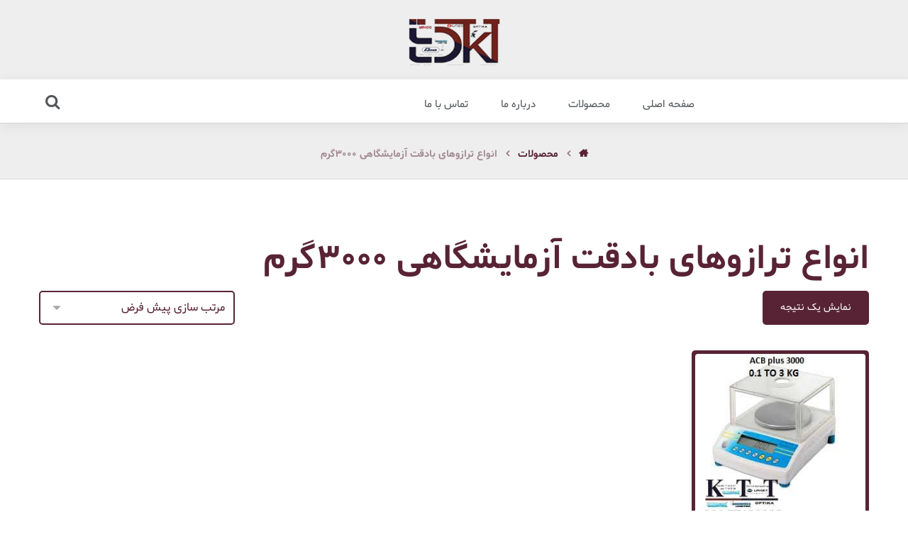

--- FILE ---
content_type: text/html; charset=UTF-8
request_url: https://ktt-lab.com/product-tag/%D8%A7%D9%86%D9%88%D8%A7%D8%B9-%D8%AA%D8%B1%D8%A7%D8%B2%D9%88%D9%87%D8%A7%DB%8C-%D8%A8%D8%A7%D8%AF%D9%82%D8%AA-%D8%A2%D8%B2%D9%85%D8%A7%DB%8C%D8%B4%DA%AF%D8%A7%D9%87%DB%8C-3000%DA%AF%D8%B1%D9%85/
body_size: 17846
content:
<!DOCTYPE html>
<html dir="rtl" lang="fa-IR">
<head>
	<meta http-equiv="Content-Type" content="text/html; charset=UTF-8"/>
	<meta name="viewport" content="width=device-width, initial-scale=1.0, minimum-scale=1.0"/>
	<meta name='robots' content='index, follow, max-image-preview:large, max-snippet:-1, max-video-preview:-1' />

	<!-- This site is optimized with the Yoast SEO Premium plugin v17.6 (Yoast SEO v17.6) - https://yoast.com/wordpress/plugins/seo/ -->
	<title>بایگانی‌های انواع ترازوهای بادقت آزمایشگاهی 3000گرم - کیمیا تجهیز طایی</title>
	<link rel="canonical" href="https://ktt-lab.com/product-tag/انواع-ترازوهای-بادقت-آزمایشگاهی-3000گرم/" />
	<meta property="og:locale" content="fa_IR" />
	<meta property="og:type" content="article" />
	<meta property="og:title" content="بایگانی‌های انواع ترازوهای بادقت آزمایشگاهی 3000گرم" />
	<meta property="og:url" content="https://ktt-lab.com/product-tag/انواع-ترازوهای-بادقت-آزمایشگاهی-3000گرم/" />
	<meta property="og:site_name" content="کیمیا تجهیز طایی" />
	<meta name="twitter:card" content="summary_large_image" />
	<script type="application/ld+json" class="yoast-schema-graph">{"@context":"https://schema.org","@graph":[{"@type":"WebSite","@id":"https://ktt-lab.com/#website","url":"https://ktt-lab.com/","name":"\u06a9\u06cc\u0645\u06cc\u0627 \u062a\u062c\u0647\u06cc\u0632 \u0637\u0627\u06cc\u06cc","description":"\u06a9\u06cc\u0645\u06cc\u0627 \u062a\u062c\u0647\u06cc\u0632 \u0637\u0627\u06cc\u06cc","potentialAction":[{"@type":"SearchAction","target":{"@type":"EntryPoint","urlTemplate":"https://ktt-lab.com/?s={search_term_string}"},"query-input":"required name=search_term_string"}],"inLanguage":"fa-IR"},{"@type":"CollectionPage","@id":"https://ktt-lab.com/product-tag/%d8%a7%d9%86%d9%88%d8%a7%d8%b9-%d8%aa%d8%b1%d8%a7%d8%b2%d9%88%d9%87%d8%a7%db%8c-%d8%a8%d8%a7%d8%af%d9%82%d8%aa-%d8%a2%d8%b2%d9%85%d8%a7%db%8c%d8%b4%da%af%d8%a7%d9%87%db%8c-3000%da%af%d8%b1%d9%85/#webpage","url":"https://ktt-lab.com/product-tag/%d8%a7%d9%86%d9%88%d8%a7%d8%b9-%d8%aa%d8%b1%d8%a7%d8%b2%d9%88%d9%87%d8%a7%db%8c-%d8%a8%d8%a7%d8%af%d9%82%d8%aa-%d8%a2%d8%b2%d9%85%d8%a7%db%8c%d8%b4%da%af%d8%a7%d9%87%db%8c-3000%da%af%d8%b1%d9%85/","name":"\u0628\u0627\u06cc\u06af\u0627\u0646\u06cc\u200c\u0647\u0627\u06cc \u0627\u0646\u0648\u0627\u0639 \u062a\u0631\u0627\u0632\u0648\u0647\u0627\u06cc \u0628\u0627\u062f\u0642\u062a \u0622\u0632\u0645\u0627\u06cc\u0634\u06af\u0627\u0647\u06cc 3000\u06af\u0631\u0645 - \u06a9\u06cc\u0645\u06cc\u0627 \u062a\u062c\u0647\u06cc\u0632 \u0637\u0627\u06cc\u06cc","isPartOf":{"@id":"https://ktt-lab.com/#website"},"breadcrumb":{"@id":"https://ktt-lab.com/product-tag/%d8%a7%d9%86%d9%88%d8%a7%d8%b9-%d8%aa%d8%b1%d8%a7%d8%b2%d9%88%d9%87%d8%a7%db%8c-%d8%a8%d8%a7%d8%af%d9%82%d8%aa-%d8%a2%d8%b2%d9%85%d8%a7%db%8c%d8%b4%da%af%d8%a7%d9%87%db%8c-3000%da%af%d8%b1%d9%85/#breadcrumb"},"inLanguage":"fa-IR","potentialAction":[{"@type":"ReadAction","target":["https://ktt-lab.com/product-tag/%d8%a7%d9%86%d9%88%d8%a7%d8%b9-%d8%aa%d8%b1%d8%a7%d8%b2%d9%88%d9%87%d8%a7%db%8c-%d8%a8%d8%a7%d8%af%d9%82%d8%aa-%d8%a2%d8%b2%d9%85%d8%a7%db%8c%d8%b4%da%af%d8%a7%d9%87%db%8c-3000%da%af%d8%b1%d9%85/"]}]},{"@type":"BreadcrumbList","@id":"https://ktt-lab.com/product-tag/%d8%a7%d9%86%d9%88%d8%a7%d8%b9-%d8%aa%d8%b1%d8%a7%d8%b2%d9%88%d9%87%d8%a7%db%8c-%d8%a8%d8%a7%d8%af%d9%82%d8%aa-%d8%a2%d8%b2%d9%85%d8%a7%db%8c%d8%b4%da%af%d8%a7%d9%87%db%8c-3000%da%af%d8%b1%d9%85/#breadcrumb","itemListElement":[{"@type":"ListItem","position":1,"name":"\u062e\u0627\u0646\u0647","item":"https://ktt-lab.com/"},{"@type":"ListItem","position":2,"name":"\u0627\u0646\u0648\u0627\u0639 \u062a\u0631\u0627\u0632\u0648\u0647\u0627\u06cc \u0628\u0627\u062f\u0642\u062a \u0622\u0632\u0645\u0627\u06cc\u0634\u06af\u0627\u0647\u06cc 3000\u06af\u0631\u0645"}]}]}</script>
	<!-- / Yoast SEO Premium plugin. -->


<link rel='dns-prefetch' href='//fonts.googleapis.com' />
<link rel="alternate" type="application/rss+xml" title="کیمیا تجهیز طایی &raquo; خوراک" href="https://ktt-lab.com/feed/" />
<link rel="alternate" type="application/rss+xml" title="کیمیا تجهیز طایی &raquo; خوراک دیدگاه‌ها" href="https://ktt-lab.com/comments/feed/" />
<link rel="alternate" type="application/rss+xml" title="خوراک کیمیا تجهیز طایی &raquo; انواع ترازوهای بادقت آزمایشگاهی 3000گرم برچسب" href="https://ktt-lab.com/product-tag/%d8%a7%d9%86%d9%88%d8%a7%d8%b9-%d8%aa%d8%b1%d8%a7%d8%b2%d9%88%d9%87%d8%a7%db%8c-%d8%a8%d8%a7%d8%af%d9%82%d8%aa-%d8%a2%d8%b2%d9%85%d8%a7%db%8c%d8%b4%da%af%d8%a7%d9%87%db%8c-3000%da%af%d8%b1%d9%85/feed/" />
<style id='wp-img-auto-sizes-contain-inline-css' type='text/css'>
img:is([sizes=auto i],[sizes^="auto," i]){contain-intrinsic-size:3000px 1500px}
/*# sourceURL=wp-img-auto-sizes-contain-inline-css */
</style>
<style id='wp-emoji-styles-inline-css' type='text/css'>

	img.wp-smiley, img.emoji {
		display: inline !important;
		border: none !important;
		box-shadow: none !important;
		height: 1em !important;
		width: 1em !important;
		margin: 0 0.07em !important;
		vertical-align: -0.1em !important;
		background: none !important;
		padding: 0 !important;
	}
/*# sourceURL=wp-emoji-styles-inline-css */
</style>
<style id='wp-block-library-inline-css' type='text/css'>
:root{--wp-block-synced-color:#7a00df;--wp-block-synced-color--rgb:122,0,223;--wp-bound-block-color:var(--wp-block-synced-color);--wp-editor-canvas-background:#ddd;--wp-admin-theme-color:#007cba;--wp-admin-theme-color--rgb:0,124,186;--wp-admin-theme-color-darker-10:#006ba1;--wp-admin-theme-color-darker-10--rgb:0,107,160.5;--wp-admin-theme-color-darker-20:#005a87;--wp-admin-theme-color-darker-20--rgb:0,90,135;--wp-admin-border-width-focus:2px}@media (min-resolution:192dpi){:root{--wp-admin-border-width-focus:1.5px}}.wp-element-button{cursor:pointer}:root .has-very-light-gray-background-color{background-color:#eee}:root .has-very-dark-gray-background-color{background-color:#313131}:root .has-very-light-gray-color{color:#eee}:root .has-very-dark-gray-color{color:#313131}:root .has-vivid-green-cyan-to-vivid-cyan-blue-gradient-background{background:linear-gradient(135deg,#00d084,#0693e3)}:root .has-purple-crush-gradient-background{background:linear-gradient(135deg,#34e2e4,#4721fb 50%,#ab1dfe)}:root .has-hazy-dawn-gradient-background{background:linear-gradient(135deg,#faaca8,#dad0ec)}:root .has-subdued-olive-gradient-background{background:linear-gradient(135deg,#fafae1,#67a671)}:root .has-atomic-cream-gradient-background{background:linear-gradient(135deg,#fdd79a,#004a59)}:root .has-nightshade-gradient-background{background:linear-gradient(135deg,#330968,#31cdcf)}:root .has-midnight-gradient-background{background:linear-gradient(135deg,#020381,#2874fc)}:root{--wp--preset--font-size--normal:16px;--wp--preset--font-size--huge:42px}.has-regular-font-size{font-size:1em}.has-larger-font-size{font-size:2.625em}.has-normal-font-size{font-size:var(--wp--preset--font-size--normal)}.has-huge-font-size{font-size:var(--wp--preset--font-size--huge)}.has-text-align-center{text-align:center}.has-text-align-left{text-align:left}.has-text-align-right{text-align:right}.has-fit-text{white-space:nowrap!important}#end-resizable-editor-section{display:none}.aligncenter{clear:both}.items-justified-left{justify-content:flex-start}.items-justified-center{justify-content:center}.items-justified-right{justify-content:flex-end}.items-justified-space-between{justify-content:space-between}.screen-reader-text{border:0;clip-path:inset(50%);height:1px;margin:-1px;overflow:hidden;padding:0;position:absolute;width:1px;word-wrap:normal!important}.screen-reader-text:focus{background-color:#ddd;clip-path:none;color:#444;display:block;font-size:1em;height:auto;left:5px;line-height:normal;padding:15px 23px 14px;text-decoration:none;top:5px;width:auto;z-index:100000}html :where(.has-border-color){border-style:solid}html :where([style*=border-top-color]){border-top-style:solid}html :where([style*=border-right-color]){border-right-style:solid}html :where([style*=border-bottom-color]){border-bottom-style:solid}html :where([style*=border-left-color]){border-left-style:solid}html :where([style*=border-width]){border-style:solid}html :where([style*=border-top-width]){border-top-style:solid}html :where([style*=border-right-width]){border-right-style:solid}html :where([style*=border-bottom-width]){border-bottom-style:solid}html :where([style*=border-left-width]){border-left-style:solid}html :where(img[class*=wp-image-]){height:auto;max-width:100%}:where(figure){margin:0 0 1em}html :where(.is-position-sticky){--wp-admin--admin-bar--position-offset:var(--wp-admin--admin-bar--height,0px)}@media screen and (max-width:600px){html :where(.is-position-sticky){--wp-admin--admin-bar--position-offset:0px}}

/*# sourceURL=wp-block-library-inline-css */
</style><link rel='stylesheet' id='wc-blocks-style-rtl-css' href='https://ktt-lab.com/wp-content/plugins/woocommerce/assets/client/blocks/wc-blocks-rtl.css?ver=wc-9.8.6' type='text/css' media='all' />
<style id='global-styles-inline-css' type='text/css'>
:root{--wp--preset--aspect-ratio--square: 1;--wp--preset--aspect-ratio--4-3: 4/3;--wp--preset--aspect-ratio--3-4: 3/4;--wp--preset--aspect-ratio--3-2: 3/2;--wp--preset--aspect-ratio--2-3: 2/3;--wp--preset--aspect-ratio--16-9: 16/9;--wp--preset--aspect-ratio--9-16: 9/16;--wp--preset--color--black: #000000;--wp--preset--color--cyan-bluish-gray: #abb8c3;--wp--preset--color--white: #ffffff;--wp--preset--color--pale-pink: #f78da7;--wp--preset--color--vivid-red: #cf2e2e;--wp--preset--color--luminous-vivid-orange: #ff6900;--wp--preset--color--luminous-vivid-amber: #fcb900;--wp--preset--color--light-green-cyan: #7bdcb5;--wp--preset--color--vivid-green-cyan: #00d084;--wp--preset--color--pale-cyan-blue: #8ed1fc;--wp--preset--color--vivid-cyan-blue: #0693e3;--wp--preset--color--vivid-purple: #9b51e0;--wp--preset--gradient--vivid-cyan-blue-to-vivid-purple: linear-gradient(135deg,rgb(6,147,227) 0%,rgb(155,81,224) 100%);--wp--preset--gradient--light-green-cyan-to-vivid-green-cyan: linear-gradient(135deg,rgb(122,220,180) 0%,rgb(0,208,130) 100%);--wp--preset--gradient--luminous-vivid-amber-to-luminous-vivid-orange: linear-gradient(135deg,rgb(252,185,0) 0%,rgb(255,105,0) 100%);--wp--preset--gradient--luminous-vivid-orange-to-vivid-red: linear-gradient(135deg,rgb(255,105,0) 0%,rgb(207,46,46) 100%);--wp--preset--gradient--very-light-gray-to-cyan-bluish-gray: linear-gradient(135deg,rgb(238,238,238) 0%,rgb(169,184,195) 100%);--wp--preset--gradient--cool-to-warm-spectrum: linear-gradient(135deg,rgb(74,234,220) 0%,rgb(151,120,209) 20%,rgb(207,42,186) 40%,rgb(238,44,130) 60%,rgb(251,105,98) 80%,rgb(254,248,76) 100%);--wp--preset--gradient--blush-light-purple: linear-gradient(135deg,rgb(255,206,236) 0%,rgb(152,150,240) 100%);--wp--preset--gradient--blush-bordeaux: linear-gradient(135deg,rgb(254,205,165) 0%,rgb(254,45,45) 50%,rgb(107,0,62) 100%);--wp--preset--gradient--luminous-dusk: linear-gradient(135deg,rgb(255,203,112) 0%,rgb(199,81,192) 50%,rgb(65,88,208) 100%);--wp--preset--gradient--pale-ocean: linear-gradient(135deg,rgb(255,245,203) 0%,rgb(182,227,212) 50%,rgb(51,167,181) 100%);--wp--preset--gradient--electric-grass: linear-gradient(135deg,rgb(202,248,128) 0%,rgb(113,206,126) 100%);--wp--preset--gradient--midnight: linear-gradient(135deg,rgb(2,3,129) 0%,rgb(40,116,252) 100%);--wp--preset--font-size--small: 13px;--wp--preset--font-size--medium: 20px;--wp--preset--font-size--large: 36px;--wp--preset--font-size--x-large: 42px;--wp--preset--spacing--20: 0.44rem;--wp--preset--spacing--30: 0.67rem;--wp--preset--spacing--40: 1rem;--wp--preset--spacing--50: 1.5rem;--wp--preset--spacing--60: 2.25rem;--wp--preset--spacing--70: 3.38rem;--wp--preset--spacing--80: 5.06rem;--wp--preset--shadow--natural: 6px 6px 9px rgba(0, 0, 0, 0.2);--wp--preset--shadow--deep: 12px 12px 50px rgba(0, 0, 0, 0.4);--wp--preset--shadow--sharp: 6px 6px 0px rgba(0, 0, 0, 0.2);--wp--preset--shadow--outlined: 6px 6px 0px -3px rgb(255, 255, 255), 6px 6px rgb(0, 0, 0);--wp--preset--shadow--crisp: 6px 6px 0px rgb(0, 0, 0);}:where(.is-layout-flex){gap: 0.5em;}:where(.is-layout-grid){gap: 0.5em;}body .is-layout-flex{display: flex;}.is-layout-flex{flex-wrap: wrap;align-items: center;}.is-layout-flex > :is(*, div){margin: 0;}body .is-layout-grid{display: grid;}.is-layout-grid > :is(*, div){margin: 0;}:where(.wp-block-columns.is-layout-flex){gap: 2em;}:where(.wp-block-columns.is-layout-grid){gap: 2em;}:where(.wp-block-post-template.is-layout-flex){gap: 1.25em;}:where(.wp-block-post-template.is-layout-grid){gap: 1.25em;}.has-black-color{color: var(--wp--preset--color--black) !important;}.has-cyan-bluish-gray-color{color: var(--wp--preset--color--cyan-bluish-gray) !important;}.has-white-color{color: var(--wp--preset--color--white) !important;}.has-pale-pink-color{color: var(--wp--preset--color--pale-pink) !important;}.has-vivid-red-color{color: var(--wp--preset--color--vivid-red) !important;}.has-luminous-vivid-orange-color{color: var(--wp--preset--color--luminous-vivid-orange) !important;}.has-luminous-vivid-amber-color{color: var(--wp--preset--color--luminous-vivid-amber) !important;}.has-light-green-cyan-color{color: var(--wp--preset--color--light-green-cyan) !important;}.has-vivid-green-cyan-color{color: var(--wp--preset--color--vivid-green-cyan) !important;}.has-pale-cyan-blue-color{color: var(--wp--preset--color--pale-cyan-blue) !important;}.has-vivid-cyan-blue-color{color: var(--wp--preset--color--vivid-cyan-blue) !important;}.has-vivid-purple-color{color: var(--wp--preset--color--vivid-purple) !important;}.has-black-background-color{background-color: var(--wp--preset--color--black) !important;}.has-cyan-bluish-gray-background-color{background-color: var(--wp--preset--color--cyan-bluish-gray) !important;}.has-white-background-color{background-color: var(--wp--preset--color--white) !important;}.has-pale-pink-background-color{background-color: var(--wp--preset--color--pale-pink) !important;}.has-vivid-red-background-color{background-color: var(--wp--preset--color--vivid-red) !important;}.has-luminous-vivid-orange-background-color{background-color: var(--wp--preset--color--luminous-vivid-orange) !important;}.has-luminous-vivid-amber-background-color{background-color: var(--wp--preset--color--luminous-vivid-amber) !important;}.has-light-green-cyan-background-color{background-color: var(--wp--preset--color--light-green-cyan) !important;}.has-vivid-green-cyan-background-color{background-color: var(--wp--preset--color--vivid-green-cyan) !important;}.has-pale-cyan-blue-background-color{background-color: var(--wp--preset--color--pale-cyan-blue) !important;}.has-vivid-cyan-blue-background-color{background-color: var(--wp--preset--color--vivid-cyan-blue) !important;}.has-vivid-purple-background-color{background-color: var(--wp--preset--color--vivid-purple) !important;}.has-black-border-color{border-color: var(--wp--preset--color--black) !important;}.has-cyan-bluish-gray-border-color{border-color: var(--wp--preset--color--cyan-bluish-gray) !important;}.has-white-border-color{border-color: var(--wp--preset--color--white) !important;}.has-pale-pink-border-color{border-color: var(--wp--preset--color--pale-pink) !important;}.has-vivid-red-border-color{border-color: var(--wp--preset--color--vivid-red) !important;}.has-luminous-vivid-orange-border-color{border-color: var(--wp--preset--color--luminous-vivid-orange) !important;}.has-luminous-vivid-amber-border-color{border-color: var(--wp--preset--color--luminous-vivid-amber) !important;}.has-light-green-cyan-border-color{border-color: var(--wp--preset--color--light-green-cyan) !important;}.has-vivid-green-cyan-border-color{border-color: var(--wp--preset--color--vivid-green-cyan) !important;}.has-pale-cyan-blue-border-color{border-color: var(--wp--preset--color--pale-cyan-blue) !important;}.has-vivid-cyan-blue-border-color{border-color: var(--wp--preset--color--vivid-cyan-blue) !important;}.has-vivid-purple-border-color{border-color: var(--wp--preset--color--vivid-purple) !important;}.has-vivid-cyan-blue-to-vivid-purple-gradient-background{background: var(--wp--preset--gradient--vivid-cyan-blue-to-vivid-purple) !important;}.has-light-green-cyan-to-vivid-green-cyan-gradient-background{background: var(--wp--preset--gradient--light-green-cyan-to-vivid-green-cyan) !important;}.has-luminous-vivid-amber-to-luminous-vivid-orange-gradient-background{background: var(--wp--preset--gradient--luminous-vivid-amber-to-luminous-vivid-orange) !important;}.has-luminous-vivid-orange-to-vivid-red-gradient-background{background: var(--wp--preset--gradient--luminous-vivid-orange-to-vivid-red) !important;}.has-very-light-gray-to-cyan-bluish-gray-gradient-background{background: var(--wp--preset--gradient--very-light-gray-to-cyan-bluish-gray) !important;}.has-cool-to-warm-spectrum-gradient-background{background: var(--wp--preset--gradient--cool-to-warm-spectrum) !important;}.has-blush-light-purple-gradient-background{background: var(--wp--preset--gradient--blush-light-purple) !important;}.has-blush-bordeaux-gradient-background{background: var(--wp--preset--gradient--blush-bordeaux) !important;}.has-luminous-dusk-gradient-background{background: var(--wp--preset--gradient--luminous-dusk) !important;}.has-pale-ocean-gradient-background{background: var(--wp--preset--gradient--pale-ocean) !important;}.has-electric-grass-gradient-background{background: var(--wp--preset--gradient--electric-grass) !important;}.has-midnight-gradient-background{background: var(--wp--preset--gradient--midnight) !important;}.has-small-font-size{font-size: var(--wp--preset--font-size--small) !important;}.has-medium-font-size{font-size: var(--wp--preset--font-size--medium) !important;}.has-large-font-size{font-size: var(--wp--preset--font-size--large) !important;}.has-x-large-font-size{font-size: var(--wp--preset--font-size--x-large) !important;}
/*# sourceURL=global-styles-inline-css */
</style>

<style id='classic-theme-styles-inline-css' type='text/css'>
/*! This file is auto-generated */
.wp-block-button__link{color:#fff;background-color:#32373c;border-radius:9999px;box-shadow:none;text-decoration:none;padding:calc(.667em + 2px) calc(1.333em + 2px);font-size:1.125em}.wp-block-file__button{background:#32373c;color:#fff;text-decoration:none}
/*# sourceURL=/wp-includes/css/classic-themes.min.css */
</style>
<link rel='stylesheet' id='vc_font_awesome_5_shims-css' href='https://ktt-lab.com/wp-content/plugins/js_composer/assets/lib/bower/font-awesome/css/v4-shims.min.css?ver=6.7.0' type='text/css' media='all' />
<link rel='stylesheet' id='vc_font_awesome_5-css' href='https://ktt-lab.com/wp-content/plugins/js_composer/assets/lib/bower/font-awesome/css/all.min.css?ver=6.7.0' type='text/css' media='all' />
<link rel='stylesheet' id='cz-icons-pack-css' href='https://ktt-lab.com/wp-content/plugins/codevz-plus/admin/fields/codevz_fields/icons/czicons.css?ver=4.4.2' type='text/css' media='all' />
<link rel='stylesheet' id='rtl-xtra-front-css' href='https://ktt-lab.com/wp-content/plugins/codevz-plus/rtl-xtra/css/rtl-xtra-front.css?ver=6.9' type='text/css' media='all' />
<link rel='stylesheet' id='js_composer_front-css' href='https://ktt-lab.com/wp-content/plugins/js_composer/assets/css/js_composer.min.css?ver=6.7.0' type='text/css' media='all' />
<link rel='stylesheet' id='rtl-js_composer_front-css' href='https://ktt-lab.com/wp-content/plugins/codevz-plus/rtl-xtra/css/xtra_js_composer.min.css?ver=6.9' type='text/css' media='all' />
<link rel='stylesheet' id='contact-form-7-css' href='https://ktt-lab.com/wp-content/plugins/contact-form-7/includes/css/styles.css?ver=6.0.6' type='text/css' media='all' />
<link rel='stylesheet' id='contact-form-7-rtl-css' href='https://ktt-lab.com/wp-content/plugins/contact-form-7/includes/css/styles-rtl.css?ver=6.0.6' type='text/css' media='all' />
<link rel='stylesheet' id='woocommerce-layout-rtl-css' href='https://ktt-lab.com/wp-content/plugins/woocommerce/assets/css/woocommerce-layout-rtl.css?ver=9.8.6' type='text/css' media='all' />
<link rel='stylesheet' id='woocommerce-smallscreen-rtl-css' href='https://ktt-lab.com/wp-content/plugins/woocommerce/assets/css/woocommerce-smallscreen-rtl.css?ver=9.8.6' type='text/css' media='only screen and (max-width: 768px)' />
<link rel='stylesheet' id='woocommerce-general-rtl-css' href='https://ktt-lab.com/wp-content/plugins/woocommerce/assets/css/woocommerce-rtl.css?ver=9.8.6' type='text/css' media='all' />
<style id='woocommerce-inline-inline-css' type='text/css'>
.woocommerce form .form-row .required { visibility: visible; }
/*# sourceURL=woocommerce-inline-inline-css */
</style>
<link rel='stylesheet' id='yith-fontawesome-css' href='https://ktt-lab.com/wp-content/plugins/yith-woocommerce-product-slider-carousel-premium/assets/css/font-awesome.min.css?ver=6.9' type='text/css' media='all' />
<link rel='stylesheet' id='owl-carousel-style-css' href='https://ktt-lab.com/wp-content/plugins/yith-woocommerce-product-slider-carousel-premium/assets/css/owl.css?ver=6.9' type='text/css' media='all' />
<link rel='stylesheet' id='yith-animate-css' href='https://ktt-lab.com/wp-content/plugins/yith-woocommerce-product-slider-carousel-premium/assets/css/animate.css?ver=6.9' type='text/css' media='all' />
<link rel='stylesheet' id='yith-product-slider-style-css' href='https://ktt-lab.com/wp-content/plugins/yith-woocommerce-product-slider-carousel-premium/assets/css/product_slider_style.css?ver=1.0.7' type='text/css' media='all' />
<link rel='stylesheet' id='brands-styles-css' href='https://ktt-lab.com/wp-content/plugins/woocommerce/assets/css/brands.css?ver=9.8.6' type='text/css' media='all' />
<link rel='stylesheet' id='xtra-css' href='https://ktt-lab.com/wp-content/themes/xtra/assets/css/core.css?ver=4.3.8' type='text/css' media='all' />
<link rel='stylesheet' id='xtra-rtl-css' href='https://ktt-lab.com/wp-content/themes/xtra/assets/css/core.rtl.css?ver=4.3.8' type='text/css' media='all' />
<link rel='stylesheet' id='google-font-shabnam-css' href='https://fonts.googleapis.com/css?family=%27Shabnam%27%3A300%2C400%2C700&#038;ver=6.9' type='text/css' media='all' />
<link rel='stylesheet' id='google-font-iran-kharazmi-css' href='https://fonts.googleapis.com/css?family=%27Iran+Kharazmi%27%3A300%2C400%2C700&#038;ver=6.9' type='text/css' media='all' />
<link rel='stylesheet' id='xtra-woocommerce-css' href='https://ktt-lab.com/wp-content/plugins/codevz-plus/assets/css/woocommerce.css?ver=4.4.2' type='text/css' media='all' />
<link rel='stylesheet' id='xtra-woocommerce-rtl-css' href='https://ktt-lab.com/wp-content/plugins/codevz-plus/assets/css/woocommerce.rtl.css?ver=4.4.2' type='text/css' media='all' />
<link rel='stylesheet' id='codevz-share-css' href='https://ktt-lab.com/wp-content/plugins/codevz-plus/assets/css/share.css?ver=4.4.2' type='text/css' media='all' />
<link rel='stylesheet' id='codevz-mobile-fixed-nav-css' href='https://ktt-lab.com/wp-content/plugins/codevz-plus/assets/css/mobile-nav.css?ver=4.4.2' type='text/css' media='all' />
<link rel='stylesheet' id='codevz-plugin-css' href='https://ktt-lab.com/wp-content/plugins/codevz-plus/assets/css/codevzplus.css?ver=4.4.2' type='text/css' media='all' />
<link rel='stylesheet' id='codevz-plugin-tablet-css' href='https://ktt-lab.com/wp-content/plugins/codevz-plus/assets/css/codevzplus-tablet.css?ver=4.4.2' type='text/css' media='screen and (max-width: 768px)' />
<link rel='stylesheet' id='codevz-plugin-mobile-css' href='https://ktt-lab.com/wp-content/plugins/codevz-plus/assets/css/codevzplus-mobile.css?ver=4.4.2' type='text/css' media='screen and (max-width: 480px)' />
<link rel='stylesheet' id='xtra-elementor-front-css' href='https://ktt-lab.com/wp-content/plugins/codevz-plus/assets/css/elementor.css?ver=4.4.2' type='text/css' media='all' />
<script type="text/javascript" src="https://ktt-lab.com/wp-includes/js/jquery/jquery.min.js?ver=3.7.1" id="jquery-core-js"></script>
<script type="text/javascript" src="https://ktt-lab.com/wp-includes/js/jquery/jquery-migrate.min.js?ver=3.4.1" id="jquery-migrate-js"></script>
<script type="text/javascript" src="https://ktt-lab.com/wp-content/plugins/woocommerce/assets/js/jquery-blockui/jquery.blockUI.min.js?ver=2.7.0-wc.9.8.6" id="jquery-blockui-js" data-wp-strategy="defer"></script>
<script type="text/javascript" id="wc-add-to-cart-js-extra">
/* <![CDATA[ */
var wc_add_to_cart_params = {"ajax_url":"/wp-admin/admin-ajax.php","wc_ajax_url":"/?wc-ajax=%%endpoint%%","i18n_view_cart":"\u0645\u0634\u0627\u0647\u062f\u0647 \u0633\u0628\u062f \u062e\u0631\u06cc\u062f","cart_url":"https://ktt-lab.com/%d8%b3%d8%a8%d8%af-%d8%ae%d8%b1%db%8c%d8%af/","is_cart":"","cart_redirect_after_add":"no"};
//# sourceURL=wc-add-to-cart-js-extra
/* ]]> */
</script>
<script type="text/javascript" src="https://ktt-lab.com/wp-content/plugins/woocommerce/assets/js/frontend/add-to-cart.min.js?ver=9.8.6" id="wc-add-to-cart-js" data-wp-strategy="defer"></script>
<script type="text/javascript" src="https://ktt-lab.com/wp-content/plugins/woocommerce/assets/js/js-cookie/js.cookie.min.js?ver=2.1.4-wc.9.8.6" id="js-cookie-js" defer="defer" data-wp-strategy="defer"></script>
<script type="text/javascript" id="woocommerce-js-extra">
/* <![CDATA[ */
var woocommerce_params = {"ajax_url":"/wp-admin/admin-ajax.php","wc_ajax_url":"/?wc-ajax=%%endpoint%%","i18n_password_show":"Show password","i18n_password_hide":"Hide password"};
//# sourceURL=woocommerce-js-extra
/* ]]> */
</script>
<script type="text/javascript" src="https://ktt-lab.com/wp-content/plugins/woocommerce/assets/js/frontend/woocommerce.min.js?ver=9.8.6" id="woocommerce-js" defer="defer" data-wp-strategy="defer"></script>
<script type="text/javascript" src="https://ktt-lab.com/wp-content/plugins/js_composer/assets/js/vendors/woocommerce-add-to-cart.js?ver=6.7.0" id="vc_woocommerce-add-to-cart-js-js"></script>
<link rel="https://api.w.org/" href="https://ktt-lab.com/wp-json/" /><link rel="alternate" title="JSON" type="application/json" href="https://ktt-lab.com/wp-json/wp/v2/product_tag/1286" /><link rel="EditURI" type="application/rsd+xml" title="RSD" href="https://ktt-lab.com/xmlrpc.php?rsd" />
<meta name="generator" content="WordPress 6.9" />
<meta name="generator" content="WooCommerce 9.8.6" />
<meta name="format-detection" content="telephone=no">
	<noscript><style>.woocommerce-product-gallery{ opacity: 1 !important; }</style></noscript>
	<meta name="generator" content="Powered by WPBakery Page Builder - drag and drop page builder for WordPress."/>
<meta name="generator" content="Powered by Slider Revolution 6.5.11 - responsive, Mobile-Friendly Slider Plugin for WordPress with comfortable drag and drop interface." />
<link rel="icon" href="https://ktt-lab.com/wp-content/uploads/2021/12/cropped-logo-black-Copy-32x32.jpg" sizes="32x32" />
<link rel="icon" href="https://ktt-lab.com/wp-content/uploads/2021/12/cropped-logo-black-Copy-192x192.jpg" sizes="192x192" />
<link rel="apple-touch-icon" href="https://ktt-lab.com/wp-content/uploads/2021/12/cropped-logo-black-Copy-180x180.jpg" />
<meta name="msapplication-TileImage" content="https://ktt-lab.com/wp-content/uploads/2021/12/cropped-logo-black-Copy-270x270.jpg" />
<style id="xtra-inline-css" data-noptimize>.admin-bar .cz_fixed_top_border{top:32px}.admin-bar i.offcanvas-close {top: 32px}.admin-bar .offcanvas_area, .admin-bar .hidden_top_bar{margin-top: 32px}.admin-bar .header_5,.admin-bar .onSticky{top: 32px}@media screen and (max-width:768px) {.admin-bar .header_5,.admin-bar .onSticky,.admin-bar .cz_fixed_top_border,.admin-bar i.offcanvas-close {top: 46px}.admin-bar .onSticky {top: 0}.admin-bar .offcanvas_area,.admin-bar .offcanvas_area,.admin-bar .hidden_top_bar{margin-top:46px;height:calc(100% - 46px);}}.row,section.elementor-section.elementor-section-boxed>.elementor-container{width: 1170px}

/* Theme color */a:hover, .sf-menu > .cz.current_menu > a, .sf-menu > .cz .cz.current_menu > a,.sf-menu > .current-menu-parent > a,.comment-text .star-rating span,.xtra-404 span {color: #582335} 
form button, .button, #edd-purchase-button, .edd-submit, .edd-submit.button.blue, .edd-submit.button.blue:hover, .edd-submit.button.blue:focus, [type=submit].edd-submit, .sf-menu > .cz > a:before,.sf-menu > .cz > a:before,
.post-password-form input[type="submit"], .wpcf7-submit, .submit_user, 
#commentform #submit, .commentlist li.bypostauthor > .comment-body:after,.commentlist li.comment-author-admin > .comment-body:after, 
 .pagination .current, .pagination > b, .pagination a:hover, .page-numbers .current, .page-numbers a:hover, .pagination .next:hover, 
.pagination .prev:hover, input[type=submit], .sticky:before, .commentlist li.comment-author-admin .fn,
input[type=submit],input[type=button],.cz_header_button,.cz_default_portfolio a,
.cz_readmore, .more-link, a.cz_btn, div.cz_btn ,.woocommerce input.button.alt.woocommerce #respond input#submit, .woocommerce a.button, .woocommerce button.button, .woocommerce input.button,.woocommerce .woocommerce-error .button,.woocommerce .woocommerce-info .button, .woocommerce .woocommerce-message .button, .woocommerce-page .woocommerce-error .button, .woocommerce-page .woocommerce-info .button, .woocommerce-page .woocommerce-message .button,#add_payment_method table.cart input, .woocommerce-cart table.cart input:not(.input-text), .woocommerce-checkout table.cart input,.woocommerce input.button:disabled, .woocommerce input.button:disabled[disabled],#add_payment_method table.cart input, #add_payment_method .wc-proceed-to-checkout a.checkout-button, .woocommerce-cart .wc-proceed-to-checkout a.checkout-button, .woocommerce-checkout .wc-proceed-to-checkout a.checkout-button,.woocommerce #payment #place_order, .woocommerce-page #payment #place_order,.woocommerce input.button.alt,.woocommerce #respond input#submit.alt:hover, .woocommerce button.button.alt:hover, .woocommerce input.button.alt:hover, .woocommerce-MyAccount-navigation a:hover, .woocommerce-MyAccount-navigation .is-active a,.woocommerce #respond input#submit.alt:hover, .woocommerce a.button.alt:hover, .woocommerce nav.woocommerce-pagination ul li a:focus, .woocommerce nav.woocommerce-pagination ul li a:hover, .woocommerce nav.woocommerce-pagination ul li span.current, .widget_product_search #searchsubmit,.woocommerce .widget_price_filter .ui-slider .ui-slider-range, .woocommerce .widget_price_filter .ui-slider .ui-slider-handle, .woocommerce #respond input#submit, .woocommerce a.button, .woocommerce button.button, .woocommerce input.button, .woocommerce div.product form.cart .button, .xtra-product-icons,.woocommerce button.button.alt {background-color: #582335}
.cs_load_more_doing, div.wpcf7 .wpcf7-form .ajax-loader {border-right-color: #582335}
input:focus,textarea:focus,select:focus {border-color: #582335 !important}
::selection {background-color: #582335;color: #fff}
::-moz-selection {background-color: #582335;color: #fff}

/* Dynamic  */html,body{background-color:#ffffff}#layout{border-style:solid;border-radius:4px}form button,.comment-form button,a.cz_btn,div.cz_btn,a.cz_btn_half_to_fill:before,a.cz_btn_half_to_fill_v:before,a.cz_btn_half_to_fill:after,a.cz_btn_half_to_fill_v:after,a.cz_btn_unroll_v:before, a.cz_btn_unroll_h:before,a.cz_btn_fill_up:before,a.cz_btn_fill_down:before,a.cz_btn_fill_left:before,a.cz_btn_fill_right:before,.wpcf7-submit,input[type=submit],input[type=button],.button,.cz_header_button,.woocommerce a.button,.woocommerce input.button,.woocommerce #respond input#submit.alt,.woocommerce a.button.alt,.woocommerce button.button.alt,.woocommerce input.button.alt,.woocommerce #respond input#submit, .woocommerce a.button, .woocommerce button.button, .woocommerce input.button, #edd-purchase-button, .edd-submit, [type=submit].edd-submit, .edd-submit.button.blue,.woocommerce #payment #place_order, .woocommerce-page #payment #place_order,.woocommerce button.button:disabled, .woocommerce button.button:disabled[disabled], .woocommerce a.button.wc-forward{padding-top:7px;padding-bottom:7px;border-radius:5px}.widget{background-color:#582335;border-radius:5px}.widget > h4{font-size:20px;text-align:center;background-color:#ffffff;padding-top:15px;padding-bottom:15px;margin-bottom:30px;border-radius:5px}input,textarea,select,.qty,.woocommerce-input-wrapper .select2-selection--single{font-size:16px;color:#582335;padding-top:10px;padding-bottom:10px;border-style:solid;border-width:2px;border-color:#582335;border-radius:5px}.elms_row .cz_social a, .fixed_side .cz_social a, #xtra-social-popup [class*="xtra-social-type-"] a{color:#ffffff;font-size:16px;border-style:solid;border-radius:4px}.header_1{background-color:#eeeeee}.header_1 .elms_left{background-color:#dd9933}.header_1 .elms_center{padding-right:29px;padding-left:29px;border-style:solid;border-width:0px;border-radius:10px 10px 0 0}#menu_header_1 > .cz > a{font-size:16px;padding: 6px  6px}#menu_header_1 > .cz > a:hover,#menu_header_1 > .cz:hover > a,#menu_header_1 > .cz.current_menu > a,#menu_header_1 > .current-menu-parent > a{color:#ffffff}#menu_header_1 > .cz > a:before{border-style:solid;border-width:0px;border-radius:4px}.header_2{color:#505659;background-color:#ffffff;border-style:solid;border-width:0 0 1px;border-color:#d5d6d5;box-shadow:0px 3px 17px 0px rgba(0,0,0,0.07)}#menu_header_2 > .cz > a{font-size:15px;color:#505659;font-weight:400;padding:6px}#menu_header_2 > .cz > a:hover,#menu_header_2 > .cz:hover > a,#menu_header_2 > .cz.current_menu > a,#menu_header_2 > .current-menu-parent > a{color:#ffffff}#menu_header_2 > .cz > a:before{height:50px;bottom:3px;border-style:solid;border-width:0px;border-radius:3px}#menu_header_2 .cz .sub-menu:not(.cz_megamenu_inner_ul),#menu_header_2 .cz_megamenu_inner_ul .cz_megamenu_inner_ul{background-color:#582335;margin:1px   12px;border-style:solid;border-radius:4px}#menu_header_2 .cz .cz a{font-size:13px;color:#ffffff}#menu_header_2 .cz .cz a:hover,#menu_header_2 .cz .cz:hover > a,#menu_header_2 .cz .cz.current_menu > a,#menu_header_2 .cz .current_menu > .current_menu{color:#e2e2e2}.header_4{background-color:#ffffff;border-style:solid;border-width:0 0 1px;border-color:#f4f4f4}#menu_header_4{background-color:#582335}#menu_header_4 > .cz > a{color:#c9c9c9}#menu_header_4 > .cz > a:hover,#menu_header_4 > .cz:hover > a,#menu_header_4 > .cz.current_menu > a,#menu_header_4 > .current-menu-parent > a{color:#ffffff}#menu_header_4 .cz .cz a{font-size:15px}.page_title,.header_onthe_cover .page_title{background-color:#eeeeee;border-style:solid;border-width:0 0 1px;border-color:rgba(0,0,0,0.08)}.page_title .section_title{font-size:22px}.page_title a,.page_title i{color:#582335}[class*="cz_tooltip_"] [data-title]:after{font-family:'Shabnam'}body, body.rtl, .rtl form{font-size:18px;color:#666666;font-family:'Shabnam'}body h2{font-size:42px}body h3{font-size:36px}body h4{font-size:28px}body h5{font-size:22px}body h6{font-size:18px}.cz_middle_footer{background-color:#582335;padding-top:60px;padding-bottom:50px}.footer_widget{color:#ffffff;padding:30px 10px 10px 10px}.cz_middle_footer a{color:#ffffff;line-height: 2}.cz_middle_footer a:hover{color:#c6c6c6}.footer_2{background-color:rgba(88,35,53,0.9)}i.backtotop{font-size:14px;color:#ffffff;background-color:#582335;border-radius:5px}.footer_widget > h4{color:#ffffff;font-size:28px;border-style:solid;border-width:0 0 1px 0}.woocommerce ul.products li.product a img{width:240px;height:240px;border-width:2px;border-radius:4px}.woocommerce ul.products li.product .woocommerce-loop-category__title, .woocommerce ul.products li.product .woocommerce-loop-product__title, .woocommerce ul.products li.product h3,.woocommerce.woo-template-2 ul.products li.product .woocommerce-loop-category__title, .woocommerce.woo-template-2 ul.products li.product .woocommerce-loop-product__title, .woocommerce.woo-template-2 ul.products li.product h3{font-size:14px;color:#ffffff;font-family:'Iran Kharazmi';text-align:center;font-weight:900;padding-top:2px;padding-bottom:15px}.woocommerce ul.products li.product .star-rating{display:none}.woocommerce ul.products li.product .button.add_to_cart_button, .woocommerce ul.products li.product .button[class*="product_type_"]{font-size:16px;color:#ffffff;background-color:#582335;width:130px;padding:13px 11px;margin:-1px;position:absolute;top:53%;left:50%;opacity:0.0;transform:translateX(-50%)}.woocommerce span.onsale, .woocommerce ul.products li.product .onsale,.woocommerce.single span.onsale, .woocommerce.single ul.products li.product .onsale{font-size:12px;color:#ffffff;font-weight:100;line-height:36px;letter-spacing:2px;background-color:#582335;width:58px;height:36px;margin:-20px;top:20px;left:20px;border-radius:5px}.woocommerce ul.products li.product .price{font-size:18px;color:#582335;font-family:'dana';font-weight:500;background-color:rgba(88,35,53,0.01);border-radius:5px;top:5px;right:5px}.woocommerce div.product .product_title{font-size:40px}.woocommerce .woocommerce-product-rating .star-rating{color:rgba(88,35,53,0.42)}.woocommerce div.product .summary p.price, .woocommerce div.product .summary span.price{font-size:26px;color:#582335}.page_content img, a.cz_post_image img, footer img, .cz_image_in, .wp-block-gallery figcaption, .cz_grid .cz_grid_link{border-radius:5px}.tagcloud a, .cz_post_cat a{color:rgba(255,255,255,0.75);background-color:rgba(88,35,53,0.5);border-radius:5px}.tagcloud a:hover, .cz_post_cat a:hover{color:#ffffff;background-color:#582335}.pagination a, .pagination > b, .pagination span, .page-numbers a, .page-numbers span, .woocommerce nav.woocommerce-pagination ul li a, .woocommerce nav.woocommerce-pagination ul li span{color:#582335;border-style:solid;border-width:2px;border-color:#582335}#menu_header_2 .sub-menu .sub-menu:not(.cz_megamenu_inner_ul){margin-top:-14px}.cz-cpt-post .cz_readmore, .cz-cpt-post .more-link{font-size:12px;padding:7px 18px 7px 8px;border-radius:5px}.cz-cpt-post .cz_readmore i, .cz-cpt-post .more-link i{color:#ffc600;border-radius:3px;float:left}.woocommerce div.product div.images img{border-style:solid;border-width:2px;border-color:rgba(88,35,53,0.25)}.cz-cpt-post .cz_post_image, .cz-cpt-post .cz_post_svg{border-radius:5px}.cz-cpt-post .cz_default_loop .cz_post_title h3{font-size:28px}.cz-cpt-post .cz_default_loop .cz_post_author_avatar img{display:none}.cz-cpt-post .cz_default_loop .cz_post_date{font-size:14px;margin-right:-12px}.cz-cpt-post .cz_default_loop .cz_post_excerpt{font-size:16px}.cz-cpt-post .cz_default_loop .cz_post_author_name{display:none}.woocommerce ul.products li.product .woocommerce-loop-product__link{background-color:#582335;width:240px;height:320px;padding:5px;border-radius:5px}.woocommerce ul.products li.product .button.add_to_cart_button:hover, .woocommerce ul.products li.product .button[class*="product_type_"]:hover{background-color:#000000;opacity:1}.woocommerce .woocommerce-result-count{font-size:14px;color:#ffffff;background-color:#582335;padding:10px 25px;border-width:5px;border-color:#582335;border-radius:5px}div.xtra-share{text-align:right;padding-right:0px;padding-left:0px;border-style:none}.single_con .tagcloud a:first-child, .single_con .cz_post_cat a:first-child{color:#ffffff;background-color:#582335}div.xtra-share a{color:#ffffff;background-color:#582335;margin-right:0;margin-left:6px;border-radius:5px;opacity:1}div.xtra-share a:hover{color:#582335;background-color:#ffc600}#comments > h3,.content.cz_related_posts > h4,.cz_author_box h4,.related.products > h2,.upsells.products > h2,.up-sells.products > h2{font-size:20px;color:#ffffff;letter-spacing:0px;background-color:#582335;padding:12px 50px 12px 20px;border-radius:5px}.xtra-comments .commentlist li article{border-radius:5px}.cz_related_posts .cz_related_post_date{display:none}.cz-cpt-post article .cz_post_icon{color:#ffffff;background-color:#582335}.cz-cpt-post .cz_default_loop > div{padding-bottom:40px;margin-bottom:40px;border-style:solid;border-bottom-width:1px;border-color:rgba(88,35,53,0.1)}.next_prev .previous i,.next_prev .next i{color:#ffffff;background-color:rgba(88,35,53,0.5);border-radius:5px}.next_prev .previous:hover i,.next_prev .next:hover i{color:#ffc600;background-color:#582335}.next_prev h4{font-size:18px}.next_prev h4 small{color:rgba(88,35,53,0.6)}.products .product .xtra-add-to-wishlist{border-radius:5px 0 0 5px}.rtl .products .product .xtra-add-to-wishlist{border-radius:0px 5px 5px 0px}.products .product .xtra-add-to-wishlist:hover{background-color:#000000}.products .product .xtra-product-quick-view{border-radius:0 5px 5px 0}.rtl .products .product .xtra-product-quick-view{border-radius:5px 0 0 5px}.products .product .xtra-product-quick-view:hover{background-color:#000000}.woocommerce.single span.onsale{margin:0px 5px;right:15px;left:auto}.woocommerce .cart .xtra-product-icons{font-size:16px;background-color:rgba(88,35,53,0.5)}.woocommerce .cart .xtra-product-icons:hover{background-color:#582335}.woocommerce div.product .woocommerce-tabs ul.tabs li{color:#582335;letter-spacing:1px;margin-right:5px;border-style:solid;border-width:2px 2px 0px;border-color:rgba(88,35,53,0.25);border-radius:5px 5px 0 0}.rtl.woocommerce div.product .woocommerce-tabs ul.tabs li{margin-right:0;margin-left:5px}.woocommerce div.product .woocommerce-tabs .panel{margin-top:-2px;border-style:solid;border-width:2px;border-color:rgba(88,35,53,0.25);border-radius:0 5px 5px 5px}.rtl.woocommerce div.product .woocommerce-tabs .panel{border-radius:5px 0 5px 5px}#xtra_quick_view .cz_popup_in{border-radius:5px}.woocommerce div.product form.cart .button:hover{background-color:#000000}[class*="cz_tooltip_"] [data-title]:after{color:#ffffff;font-family:'iransansdn';background-color:#582335;border-radius:5px}h1,h2,h3,h4,h5,h6{color:#582335}.cz-cpt-post .cz_readmore:hover i, .cz-cpt-post .more-link:hover i{margin-right:5px}.single .content .xtra-post-title{font-size:36px}#comments > h3:before,.content.cz_related_posts > h4:before,.cz_author_box h4:before,.related.products > h2:before,.upsells.products > h2:before,.up-sells.products > h2:before{background-color:#ffc600;width:20px;height:3px;border-radius:20px;top:26px;right:20px}.quantity-down{color:#ffffff;background-color:rgba(88,35,53,0.5);border-radius:5px}.quantity-down:hover{background-color:#582335}.quantity-up{color:#ffffff;background-color:rgba(88,35,53,0.5);border-radius:5px}.quantity-up:hover{background-color:#582335}.woocommerce div.product form.cart .button{padding-top:10px;padding-bottom:10px}div.xtra-share:before{font-size:16px;margin-left:25px}.xtra-mobile-menu-text{color:rgba(255,255,255,0.5);margin-bottom:20px}li.xtra-mobile-menu-additional .cz_social a{font-size:20px;color:#ffffff;background-color:rgba(0,0,0,0.3);padding:3px;margin-right:5px;margin-bottom:5px;margin-left:5px;border-radius:4px}.xtra-fixed-mobile-nav{background-color:#582335}.xtra-fixed-mobile-nav a{padding-top:15px;padding-bottom:15px}.xtra-fixed-mobile-nav a:hover,.xtra-fixed-mobile-nav .xtra-active{background-color:rgba(0,0,0,0.3)}.xtra-fixed-mobile-nav a span{font-size:16px}

/* Responsive */@media screen and (max-width:1170px){#layout{width:100%!important}#layout.layout_1,#layout.layout_2{width:95%!important}.row{width:90% !important;padding:0}blockquote{padding:20px}footer .elms_center,footer .have_center .elms_left, footer .have_center .elms_center, footer .have_center .elms_right{float:none;display:table;text-align:center;margin:0 auto;flex:unset}}@media screen and (max-width:768px){}@media screen and (max-width:480px){}</style><script type="text/javascript">function setREVStartSize(e){
			//window.requestAnimationFrame(function() {				 
				window.RSIW = window.RSIW===undefined ? window.innerWidth : window.RSIW;	
				window.RSIH = window.RSIH===undefined ? window.innerHeight : window.RSIH;	
				try {								
					var pw = document.getElementById(e.c).parentNode.offsetWidth,
						newh;
					pw = pw===0 || isNaN(pw) ? window.RSIW : pw;
					e.tabw = e.tabw===undefined ? 0 : parseInt(e.tabw);
					e.thumbw = e.thumbw===undefined ? 0 : parseInt(e.thumbw);
					e.tabh = e.tabh===undefined ? 0 : parseInt(e.tabh);
					e.thumbh = e.thumbh===undefined ? 0 : parseInt(e.thumbh);
					e.tabhide = e.tabhide===undefined ? 0 : parseInt(e.tabhide);
					e.thumbhide = e.thumbhide===undefined ? 0 : parseInt(e.thumbhide);
					e.mh = e.mh===undefined || e.mh=="" || e.mh==="auto" ? 0 : parseInt(e.mh,0);		
					if(e.layout==="fullscreen" || e.l==="fullscreen") 						
						newh = Math.max(e.mh,window.RSIH);					
					else{					
						e.gw = Array.isArray(e.gw) ? e.gw : [e.gw];
						for (var i in e.rl) if (e.gw[i]===undefined || e.gw[i]===0) e.gw[i] = e.gw[i-1];					
						e.gh = e.el===undefined || e.el==="" || (Array.isArray(e.el) && e.el.length==0)? e.gh : e.el;
						e.gh = Array.isArray(e.gh) ? e.gh : [e.gh];
						for (var i in e.rl) if (e.gh[i]===undefined || e.gh[i]===0) e.gh[i] = e.gh[i-1];
											
						var nl = new Array(e.rl.length),
							ix = 0,						
							sl;					
						e.tabw = e.tabhide>=pw ? 0 : e.tabw;
						e.thumbw = e.thumbhide>=pw ? 0 : e.thumbw;
						e.tabh = e.tabhide>=pw ? 0 : e.tabh;
						e.thumbh = e.thumbhide>=pw ? 0 : e.thumbh;					
						for (var i in e.rl) nl[i] = e.rl[i]<window.RSIW ? 0 : e.rl[i];
						sl = nl[0];									
						for (var i in nl) if (sl>nl[i] && nl[i]>0) { sl = nl[i]; ix=i;}															
						var m = pw>(e.gw[ix]+e.tabw+e.thumbw) ? 1 : (pw-(e.tabw+e.thumbw)) / (e.gw[ix]);					
						newh =  (e.gh[ix] * m) + (e.tabh + e.thumbh);
					}
					var el = document.getElementById(e.c);
					if (el!==null && el) el.style.height = newh+"px";					
					el = document.getElementById(e.c+"_wrapper");
					if (el!==null && el) {
						el.style.height = newh+"px";
						el.style.display = "block";
					}
				} catch(e){
					console.log("Failure at Presize of Slider:" + e)
				}					   
			//});
		  };</script>
<noscript><style> .wpb_animate_when_almost_visible { opacity: 1; }</style></noscript><link rel='stylesheet' id='cz_popup-css' href='https://ktt-lab.com/wp-content/plugins/codevz-plus/wpbakery/assets/css/popup.css?ver=4.4.2' type='text/css' media='all' />
<link rel='stylesheet' id='rs-plugin-settings-css' href='https://ktt-lab.com/wp-content/plugins/revslider/public/assets/css/rs6.css?ver=6.5.11' type='text/css' media='all' />
<style id='rs-plugin-settings-inline-css' type='text/css'>
#rs-demo-id {}
/*# sourceURL=rs-plugin-settings-inline-css */
</style>
</head>

<body id="intro" class="rtl archive tax-product_tag term-----3000 term-1286 wp-embed-responsive wp-theme-xtra theme-xtra cz-cpt-product  cz_sticky xtra-4.3.8 codevz-plus-4.4.2 clr cz-page-1067 woocommerce woocommerce-page woocommerce-no-js wpb-js-composer js-comp-ver-6.7.0 vc_responsive"  data-ajax="https://ktt-lab.com/wp-admin/admin-ajax.php">

<div id="layout" class="clr layout_"><div class="inner_layout"><div class="cz_overlay" aria-hidden="true"></div><header class="page_header clr cz_sticky_h2"><div class="header_1 have_center cz_menu_fx_fade_in"><div class="row elms_row"><div class="clr"><div class="elms_center header_1_center"><div><div class="cz_elm logo_header_1_center_0 inner_logo_header_1_center_0" style="margin-top:25px;margin-bottom:20px;"><div class="logo_is_img logo"><a href="https://ktt-lab.com/" title="کیمیا تجهیز طایی"><img src="data:image/svg+xml,%3Csvg%20xmlns%3D&#39;http%3A%2F%2Fwww.w3.org%2F2000%2Fsvg&#39;%20width=&#39;140&#39;%20height=&#39;67&#39;%20viewBox%3D&#39;0%200%20140%2067&#39;%2F%3E" data-czlz data-src="https://ktt-lab.com/wp-content/uploads/2021/12/logo-Recovered.png" alt="کیمیا تجهیز طایی" width="140" height="67" style="width: 140px"></a></div></div></div></div></div></div></div><div class="header_2 have_center header_is_sticky cz_menu_fx_top_to_bottom"><div class="row elms_row"><div class="clr"><div class="elms_center header_2_center"><div><div class="cz_elm menu_header_2_center_1 inner_menu_header_2_center_0" style="margin-top:14px;margin-right:83px;margin-bottom:5px;margin-left:-2px;"><i class="fa fa-bars hide icon_mobile_cz_menu_default cz_mi_37965" style=""><span></span></i><ul id="menu_header_2" class="sf-menu clr cz_menu_default" data-indicator="" data-indicator2="fa fa-caret-right"><li id="menu-header_2-855" class="menu-item menu-item-type-custom menu-item-object-custom menu-item-home cz" data-sub-menu=""><a href="https://ktt-lab.com/" data-title="صفحه اصلی"><span>صفحه اصلی</span></a></li>
<li id="menu-header_2-1427" class="menu-item menu-item-type-custom menu-item-object-custom menu-item-has-children cz current_menu" data-sub-menu=""><a href="https://ktt-lab.com/%d9%81%d8%b1%d9%88%d8%b4%da%af%d8%a7%d9%87-%d9%85%d8%ad%d8%b5%d9%88%d9%84%d8%a7%d8%aa/" data-title="محصولات"><span>محصولات</span></a>
<ul class="sub-menu">
<li id="menu-header_2-1417" class="menu-item menu-item-type-taxonomy menu-item-object-product_cat cz" data-sub-menu=""><a href="https://ktt-lab.com/product-category/%d8%aa%d8%ac%d9%87%db%8c%d8%b2%d8%a7%d8%aa-dlab/" data-title="تجهیزات DLAB"><span>تجهیزات DLAB</span></a></li>
<li id="menu-header_2-1418" class="menu-item menu-item-type-taxonomy menu-item-object-product_cat cz" data-sub-menu=""><a href="https://ktt-lab.com/product-category/%d9%85%db%8c%da%a9%d8%b1%d9%88%d8%b3%da%a9%d9%88%d9%be-%d8%a7%d9%be%d8%aa%db%8c%da%a9%d8%a7/" data-title="میکروسکوپ اپتیکا"><span>میکروسکوپ اپتیکا</span></a></li>
<li id="menu-header_2-1419" class="menu-item menu-item-type-taxonomy menu-item-object-product_cat cz" data-sub-menu=""><a href="https://ktt-lab.com/product-category/%d8%a7%d9%84%d8%aa%d8%b1%d8%a7%d8%b3%d9%88%d9%86%db%8c%da%a9-elma/" data-title="التراسونیک Elma"><span>التراسونیک Elma</span></a></li>
<li id="menu-header_2-1420" class="menu-item menu-item-type-taxonomy menu-item-object-product_cat cz" data-sub-menu=""><a href="https://ktt-lab.com/product-category/%d8%aa%d8%ac%d9%87%db%8c%d8%b2%d8%a7%d8%aa-%d8%a2%d8%b2%d9%85%d8%a7%db%8c%d8%b4%da%af%d8%a7%d9%87%db%8c/" data-title="تجهیزات آزمایشگاهی"><span>تجهیزات آزمایشگاهی</span></a></li>
<li id="menu-header_2-1421" class="menu-item menu-item-type-taxonomy menu-item-object-product_cat cz" data-sub-menu=""><a href="https://ktt-lab.com/product-category/%d8%aa%d8%b1%d8%a7%d8%b2%d9%88-adam/" data-title="ترازو ADAM"><span>ترازو ADAM</span></a></li>
<li id="menu-header_2-1422" class="menu-item menu-item-type-taxonomy menu-item-object-product_cat cz" data-sub-menu=""><a href="https://ktt-lab.com/product-category/%d8%a8%d8%b1%d9%88%da%a9%d9%81%db%8c%d9%84%d8%af%d8%8cbrookfield%d8%8c%d9%88%db%8c%d8%b3%da%a9%d9%88%d9%85%d8%aa%d8%b1-%d8%a8%d8%b1%d9%88%da%a9%d9%81%db%8c%d9%84%d8%af%d8%8c%d9%88%db%8c%d8%b3%da%a9/" data-title="ویسکومتر بروکفیلد"><span>ویسکومتر بروکفیلد</span></a></li>
<li id="menu-header_2-1423" class="menu-item menu-item-type-taxonomy menu-item-object-product_cat cz" data-sub-menu=""><a href="https://ktt-lab.com/product-category/%d8%a7%d8%b3%d9%be%da%a9%d8%aa%d8%b1%d9%88%d9%81%d9%88%d8%aa%d9%88%d9%85%d8%aa%d8%b1-unico/" data-title="اسپکتروفوتومتر Unico"><span>اسپکتروفوتومتر Unico</span></a></li>
<li id="menu-header_2-1424" class="menu-item menu-item-type-taxonomy menu-item-object-product_cat cz" data-sub-menu=""><a href="https://ktt-lab.com/product-category/%d9%88%db%8c%d8%b3%da%a9%d9%88%d9%85%d8%aa%d8%b1-fungilab/" data-title="ویسکومتر Fungilab"><span>ویسکومتر Fungilab</span></a></li>
<li id="menu-header_2-1425" class="menu-item menu-item-type-taxonomy menu-item-object-product_cat cz" data-sub-menu=""><a href="https://ktt-lab.com/product-category/%d8%b1%d8%a6%d9%88%d9%85%d8%aa%d8%b1-lamy/" data-title="رئومتر Lamy"><span>رئومتر Lamy</span></a></li>
<li id="menu-header_2-1426" class="menu-item menu-item-type-taxonomy menu-item-object-product_cat cz" data-sub-menu=""><a href="https://ktt-lab.com/product-category/%d9%81%d8%b1%db%8c%d8%b2%d8%b1-%d9%87%d8%a7%db%8c%d8%b1/" data-title="یخچال فریزر هایر"><span>یخچال فریزر هایر</span></a></li>
<li id="menu-header_2-1429" class="menu-item menu-item-type-custom menu-item-object-custom cz" data-sub-menu=""><a href="https://ktt-lab.com/product-category/%d8%b3%d8%a7%d9%86%d8%aa%d8%b1%db%8c%d9%81%db%8c%d9%88%da%98-centurion/" data-title="سانتریفیوژ CENTURION"><span>سانتریفیوژ CENTURION</span></a></li>
<li id="menu-header_2-1594" class="menu-item menu-item-type-taxonomy menu-item-object-product_cat cz" data-sub-menu=""><a href="https://ktt-lab.com/product-category/%d8%aa%d8%ac%d9%87%db%8c%d8%b2%d8%a7%d8%aa-biuged/" data-title="تجهیزات Biuged"><span>تجهیزات Biuged</span></a></li>
<li id="menu-header_2-1671" class="menu-item menu-item-type-taxonomy menu-item-object-product_cat cz" data-sub-menu=""><a href="https://ktt-lab.com/product-category/%d8%a7%d9%84%da%a9%d8%aa%d8%b1%d9%88%d8%aa%d8%b1%d9%85%d8%a7%d9%84-%d8%b4%d9%88%d9%81-%d8%a8%d8%a7%d9%84%d9%86-%d9%86%d9%82%d8%b7%d9%87-%d8%b0%d9%88%d8%a8-%d9%86%d9%85%d8%a7%db%8c%d9%86%d8%af%d9%87/" data-title="الکتروترمال electrothermal"><span>الکتروترمال electrothermal</span></a></li>
<li id="menu-header_2-1938" class="menu-item menu-item-type-taxonomy menu-item-object-product_cat cz" data-sub-menu=""><a href="https://ktt-lab.com/product-category/%d8%aa%d8%ac%d9%87%db%8c%d8%b2%d8%a7%d8%aa-%d9%be%db%8c%d8%b4%d8%b1%d9%81%d8%aa%d9%87-%d8%a2%d9%86%d8%a7%d9%84%db%8c%d8%b2-%d8%af%d8%b3%d8%aa%da%af%d8%a7%d9%87%db%8c/" data-title="تجهیزات پیشرفته آنالیز دستگاهی"><span>تجهیزات پیشرفته آنالیز دستگاهی</span></a></li>
<li id="menu-header_2-2361" class="menu-item menu-item-type-taxonomy menu-item-object-product_cat cz" data-sub-menu=""><a href="https://ktt-lab.com/product-category/%d8%aa%d8%ac%d9%87%db%8c%d8%b2%d8%a7%d8%aa-hach/" data-title="تجهیزات HACH"><span>تجهیزات HACH</span></a></li>
</ul>
</li>
<li id="menu-header_2-861" class="menu-item menu-item-type-post_type menu-item-object-page cz" data-sub-menu=""><a href="https://ktt-lab.com/%d8%af%d8%b1%d8%a8%d8%a7%d8%b1%d9%87-%d9%85%d8%a7/" data-title="درباره ما"><span>درباره ما</span></a></li>
<li id="menu-header_2-859" class="menu-item menu-item-type-post_type menu-item-object-page cz" data-sub-menu=""><a href="https://ktt-lab.com/%d8%a7%d8%b1%d8%aa%d8%a8%d8%a7%d8%b7-%d8%a8%d8%a7%d9%85%d8%a7/" data-title="تماس با ما"><span>تماس با ما</span></a></li>
</ul><i class="fa czico-198-cancel cz_close_popup xtra-close-icon hide"></i></div></div></div><div class="elms_right header_2_right"><div class="cz_elm search_header_2_right_2 inner_search_header_2_right_0" style="margin-top:9px;margin-right:2px;margin-bottom:5px;margin-left:-4px;"><div class="search_with_icon search_style_icon_dropdown"><i class="xtra-search-icon fa fa-search" style=""></i><i class="fa czico-198-cancel cz_close_popup xtra-close-icon hide"></i><div class="outer_search" style=""><div class="search" style="">					<form method="get" action="https://ktt-lab.com/" autocomplete="off">
						
						<input class="ajax_search_input" name="s" type="text" placeholder="جستجو" style="">
						<button type="submit"><i class="fa fa-search" data-xtra-icon="fa fa-search" style=""></i></button>
					</form>
					<div class="ajax_search_results" style=""></div>
				</div></div></div></div></div></div></div></div><div class="header_4 have_center header_is_sticky smart_sticky"><div class="row elms_row"><div class="clr"><div class="elms_left header_4_left"><div class="cz_elm logo_header_4_left_3 inner_logo_header_4_left_0" style="margin-top:20px;margin-bottom:10px;"><div class="logo_is_img logo"><a href="https://ktt-lab.com/" title="کیمیا تجهیز طایی"><img src="data:image/svg+xml,%3Csvg%20xmlns%3D&#39;http%3A%2F%2Fwww.w3.org%2F2000%2Fsvg&#39;%20width=&#39;118&#39;%20height=&#39;57&#39;%20viewBox%3D&#39;0%200%20118%2057&#39;%2F%3E" data-czlz data-src="https://ktt-lab.com/wp-content/uploads/2021/12/logo-Recovered.png" alt="کیمیا تجهیز طایی" width="118" height="57" style="width: 118px"></a></div></div></div><div class="elms_center header_4_center"><div><div class="cz_elm search_header_4_center_4 inner_search_header_4_center_0" style="margin-top:20px;margin-bottom:20px;"><div class="search_with_icon search_style_icon_dropdown"><i class="xtra-search-icon fa fa-search" style=""></i><i class="fa czico-198-cancel cz_close_popup xtra-close-icon hide"></i><div class="outer_search" style=""><div class="search" style="">					<form method="get" action="https://ktt-lab.com/" autocomplete="off">
						
						<input class="ajax_search_input" name="s" type="text" placeholder="" style="">
						<button type="submit"><i class="fa fa-search" data-xtra-icon="fa fa-search" style=""></i></button>
					</form>
					<div class="ajax_search_results" style=""></div>
				</div></div></div></div></div></div><div class="elms_right header_4_right"><div class="cz_elm menu_header_4_right_5 inner_menu_header_4_right_0" style="margin-top:20px;"><i class="fa fa-bars icon_offcanvas_menu inview_right cz_mi_30974" style="font-size:24px;color:#ffffff;background-color:#582335;border-radius:4px;"><span></span></i><i class="fa fa-bars hide icon_mobile_offcanvas_menu inview_right cz_mi_30974" style="font-size:24px;color:#ffffff;background-color:#582335;border-radius:4px;"><span></span></i><ul id="menu_header_4" class="sf-menu clr offcanvas_menu inview_right" data-indicator="" data-indicator2=""><li id="menu-header_4-855" class="menu-item menu-item-type-custom menu-item-object-custom menu-item-home cz" data-sub-menu=""><a href="https://ktt-lab.com/" data-title="صفحه اصلی"><span>صفحه اصلی</span></a></li>
<li id="menu-header_4-1427" class="menu-item menu-item-type-custom menu-item-object-custom menu-item-has-children cz current_menu" data-sub-menu=""><a href="https://ktt-lab.com/%d9%81%d8%b1%d9%88%d8%b4%da%af%d8%a7%d9%87-%d9%85%d8%ad%d8%b5%d9%88%d9%84%d8%a7%d8%aa/" data-title="محصولات"><span>محصولات</span></a>
<ul class="sub-menu">
<li id="menu-header_4-1417" class="menu-item menu-item-type-taxonomy menu-item-object-product_cat cz" data-sub-menu=""><a href="https://ktt-lab.com/product-category/%d8%aa%d8%ac%d9%87%db%8c%d8%b2%d8%a7%d8%aa-dlab/" data-title="تجهیزات DLAB"><span>تجهیزات DLAB</span></a></li>
<li id="menu-header_4-1418" class="menu-item menu-item-type-taxonomy menu-item-object-product_cat cz" data-sub-menu=""><a href="https://ktt-lab.com/product-category/%d9%85%db%8c%da%a9%d8%b1%d9%88%d8%b3%da%a9%d9%88%d9%be-%d8%a7%d9%be%d8%aa%db%8c%da%a9%d8%a7/" data-title="میکروسکوپ اپتیکا"><span>میکروسکوپ اپتیکا</span></a></li>
<li id="menu-header_4-1419" class="menu-item menu-item-type-taxonomy menu-item-object-product_cat cz" data-sub-menu=""><a href="https://ktt-lab.com/product-category/%d8%a7%d9%84%d8%aa%d8%b1%d8%a7%d8%b3%d9%88%d9%86%db%8c%da%a9-elma/" data-title="التراسونیک Elma"><span>التراسونیک Elma</span></a></li>
<li id="menu-header_4-1420" class="menu-item menu-item-type-taxonomy menu-item-object-product_cat cz" data-sub-menu=""><a href="https://ktt-lab.com/product-category/%d8%aa%d8%ac%d9%87%db%8c%d8%b2%d8%a7%d8%aa-%d8%a2%d8%b2%d9%85%d8%a7%db%8c%d8%b4%da%af%d8%a7%d9%87%db%8c/" data-title="تجهیزات آزمایشگاهی"><span>تجهیزات آزمایشگاهی</span></a></li>
<li id="menu-header_4-1421" class="menu-item menu-item-type-taxonomy menu-item-object-product_cat cz" data-sub-menu=""><a href="https://ktt-lab.com/product-category/%d8%aa%d8%b1%d8%a7%d8%b2%d9%88-adam/" data-title="ترازو ADAM"><span>ترازو ADAM</span></a></li>
<li id="menu-header_4-1422" class="menu-item menu-item-type-taxonomy menu-item-object-product_cat cz" data-sub-menu=""><a href="https://ktt-lab.com/product-category/%d8%a8%d8%b1%d9%88%da%a9%d9%81%db%8c%d9%84%d8%af%d8%8cbrookfield%d8%8c%d9%88%db%8c%d8%b3%da%a9%d9%88%d9%85%d8%aa%d8%b1-%d8%a8%d8%b1%d9%88%da%a9%d9%81%db%8c%d9%84%d8%af%d8%8c%d9%88%db%8c%d8%b3%da%a9/" data-title="ویسکومتر بروکفیلد"><span>ویسکومتر بروکفیلد</span></a></li>
<li id="menu-header_4-1423" class="menu-item menu-item-type-taxonomy menu-item-object-product_cat cz" data-sub-menu=""><a href="https://ktt-lab.com/product-category/%d8%a7%d8%b3%d9%be%da%a9%d8%aa%d8%b1%d9%88%d9%81%d9%88%d8%aa%d9%88%d9%85%d8%aa%d8%b1-unico/" data-title="اسپکتروفوتومتر Unico"><span>اسپکتروفوتومتر Unico</span></a></li>
<li id="menu-header_4-1424" class="menu-item menu-item-type-taxonomy menu-item-object-product_cat cz" data-sub-menu=""><a href="https://ktt-lab.com/product-category/%d9%88%db%8c%d8%b3%da%a9%d9%88%d9%85%d8%aa%d8%b1-fungilab/" data-title="ویسکومتر Fungilab"><span>ویسکومتر Fungilab</span></a></li>
<li id="menu-header_4-1425" class="menu-item menu-item-type-taxonomy menu-item-object-product_cat cz" data-sub-menu=""><a href="https://ktt-lab.com/product-category/%d8%b1%d8%a6%d9%88%d9%85%d8%aa%d8%b1-lamy/" data-title="رئومتر Lamy"><span>رئومتر Lamy</span></a></li>
<li id="menu-header_4-1426" class="menu-item menu-item-type-taxonomy menu-item-object-product_cat cz" data-sub-menu=""><a href="https://ktt-lab.com/product-category/%d9%81%d8%b1%db%8c%d8%b2%d8%b1-%d9%87%d8%a7%db%8c%d8%b1/" data-title="یخچال فریزر هایر"><span>یخچال فریزر هایر</span></a></li>
<li id="menu-header_4-1429" class="menu-item menu-item-type-custom menu-item-object-custom cz" data-sub-menu=""><a href="https://ktt-lab.com/product-category/%d8%b3%d8%a7%d9%86%d8%aa%d8%b1%db%8c%d9%81%db%8c%d9%88%da%98-centurion/" data-title="سانتریفیوژ CENTURION"><span>سانتریفیوژ CENTURION</span></a></li>
<li id="menu-header_4-1594" class="menu-item menu-item-type-taxonomy menu-item-object-product_cat cz" data-sub-menu=""><a href="https://ktt-lab.com/product-category/%d8%aa%d8%ac%d9%87%db%8c%d8%b2%d8%a7%d8%aa-biuged/" data-title="تجهیزات Biuged"><span>تجهیزات Biuged</span></a></li>
<li id="menu-header_4-1671" class="menu-item menu-item-type-taxonomy menu-item-object-product_cat cz" data-sub-menu=""><a href="https://ktt-lab.com/product-category/%d8%a7%d9%84%da%a9%d8%aa%d8%b1%d9%88%d8%aa%d8%b1%d9%85%d8%a7%d9%84-%d8%b4%d9%88%d9%81-%d8%a8%d8%a7%d9%84%d9%86-%d9%86%d9%82%d8%b7%d9%87-%d8%b0%d9%88%d8%a8-%d9%86%d9%85%d8%a7%db%8c%d9%86%d8%af%d9%87/" data-title="الکتروترمال electrothermal"><span>الکتروترمال electrothermal</span></a></li>
<li id="menu-header_4-1938" class="menu-item menu-item-type-taxonomy menu-item-object-product_cat cz" data-sub-menu=""><a href="https://ktt-lab.com/product-category/%d8%aa%d8%ac%d9%87%db%8c%d8%b2%d8%a7%d8%aa-%d9%be%db%8c%d8%b4%d8%b1%d9%81%d8%aa%d9%87-%d8%a2%d9%86%d8%a7%d9%84%db%8c%d8%b2-%d8%af%d8%b3%d8%aa%da%af%d8%a7%d9%87%db%8c/" data-title="تجهیزات پیشرفته آنالیز دستگاهی"><span>تجهیزات پیشرفته آنالیز دستگاهی</span></a></li>
<li id="menu-header_4-2361" class="menu-item menu-item-type-taxonomy menu-item-object-product_cat cz" data-sub-menu=""><a href="https://ktt-lab.com/product-category/%d8%aa%d8%ac%d9%87%db%8c%d8%b2%d8%a7%d8%aa-hach/" data-title="تجهیزات HACH"><span>تجهیزات HACH</span></a></li>
</ul>
</li>
<li id="menu-header_4-861" class="menu-item menu-item-type-post_type menu-item-object-page cz" data-sub-menu=""><a href="https://ktt-lab.com/%d8%af%d8%b1%d8%a8%d8%a7%d8%b1%d9%87-%d9%85%d8%a7/" data-title="درباره ما"><span>درباره ما</span></a></li>
<li id="menu-header_4-859" class="menu-item menu-item-type-post_type menu-item-object-page cz" data-sub-menu=""><a href="https://ktt-lab.com/%d8%a7%d8%b1%d8%aa%d8%a8%d8%a7%d8%b7-%d8%a8%d8%a7%d9%85%d8%a7/" data-title="تماس با ما"><span>تماس با ما</span></a></li>
</ul><i class="fa czico-198-cancel cz_close_popup xtra-close-icon hide"></i><div class="xtra-mobile-menu-additional hide"><div class="cz_social cz_social_colored_bg_hover"><a class="cz-facebook" href="https://www.facebook.com/Codevz" title="Facebook" aria-label="Facebook" target="_blank" rel="noopener noreferrer nofollow"><i class="fa fa-facebook"></i><span>Facebook</span></a><a class="cz-twitter" href="https://twitter.com/codevz2" title="Twitter" aria-label="Twitter" target="_blank" rel="noopener noreferrer nofollow"><i class="fa fa-twitter"></i><span>Twitter</span></a><a class="cz-instagram" href="https://www.instagram.com/codevz/" title="Instagram" aria-label="Instagram" target="_blank" rel="noopener noreferrer nofollow"><i class="fa fa-instagram"></i><span>Instagram</span></a><a class="cz-pinterest" href="#" title="Pinterest" aria-label="Pinterest"><i class="fa fa-pinterest"></i><span>Pinterest</span></a></div><div class="xtra-mobile-menu-text">کپی رایت © KTT-LAB</div></div></div></div></div></div></div></header><div class="page_cover page_title_center xtra-cover-type-title"><div class="page_title" data-title-parallax=""><div class="breadcrumbs_container clr"><div class="row clr"><div class="breadcrumbs clr"><b><a href="https://ktt-lab.com/"><span><i class="fa fa-home cz_breadcrumbs_home"></i></span></a></b> <i class="fa fa-angle-left"></i> <b><a href="https://ktt-lab.com/فروشگاه-محصولات/"><span>محصولات</span></a></b> <i class="fa fa-angle-left"></i> <b class="inactive_l"><a class="cz_br_current" href="https://ktt-lab.com/product-tag/%D8%A7%D9%86%D9%88%D8%A7%D8%B9-%D8%AA%D8%B1%D8%A7%D8%B2%D9%88%D9%87%D8%A7%DB%8C-%D8%A8%D8%A7%D8%AF%D9%82%D8%AA-%D8%A2%D8%B2%D9%85%D8%A7%DB%8C%D8%B4%DA%AF%D8%A7%D9%87%DB%8C-3000%DA%AF%D8%B1%D9%85"><span>انواع ترازوهای بادقت آزمایشگاهی 3000گرم</span></a></b></div></div></div></div></div><div id="page_content" class="page_content"><div class="row clr"><section class="s12 clr"><div class="cz_is_blank clr">
			
				<h1 class="page-title">انواع ترازوهای بادقت آزمایشگاهی 3000گرم</h1>

			
			
			
				<div class="woocommerce-notices-wrapper"></div><p class="woocommerce-result-count" >
	نمایش یک نتیجه</p>
<form class="woocommerce-ordering" method="get">
		<select
		name="orderby"
		class="orderby"
					aria-label="سفارش خرید"
			>
					<option value="menu_order"  selected='selected'>مرتب سازی پیش فرض</option>
					<option value="popularity" >مرتب سازی بر اساس محبوبیت</option>
					<option value="rating" >مرتب سازی بر اساس میانگین رتبه</option>
					<option value="date" >مرتب سازی بر اساس جدیدترین</option>
					<option value="price" >مرتب سازی بر اساس هزینه: کم به زیاد</option>
					<option value="price-desc" >مرتب سازی بر اساس هزینه: زیاد به کم</option>
			</select>
	<input type="hidden" name="paged" value="1" />
	</form>

				<ul class="products columns-4">

																					<li class="product type-product post-1067 status-publish first instock product_cat--adam product_tag-1287 product_tag-----3000 product_tag-1285 product_tag-1283 product_tag-1279 product_tag-1288 product_tag-1291 product_tag-1282 product_tag-----adam-acb-3000-plus product_tag-1289 product_tag-1281 product_tag-1290 product_tag-1280 product_tag-1284 has-post-thumbnail shipping-taxable product-type-simple">
	<a href="https://ktt-lab.com/product/%d8%aa%d8%b1%d8%a7%d8%b2%d9%88-%d8%a2%d8%b2%d9%85%d8%a7%db%8c%d8%b4%da%af%d8%a7%d9%87%db%8c-0-1-%d8%aa%d8%a7-3000%da%af%d8%b1%d9%85-%d8%a7%d8%b2-adam-%d8%a7%d9%86%da%af%d9%84%d8%b3%d8%aa%d8%a7%d9%86/" class="woocommerce-LoopProduct-link woocommerce-loop-product__link"><div class="xtra-product-thumbnail"><div class="xtra-product-icons xtra-product-icons-center cz_tooltip_up" data-id="1067"><i class="fa fa-heart-o xtra-add-to-wishlist" data-title="افزودن به علاقمندی ها"></i><i class="fa czico-146-search-4 xtra-product-quick-view" data-title="نمایش سریع" data-nonce="33869b5ac3"></i></div><img width="266" height="250" src="data:image/svg+xml,%3Csvg%20xmlns%3D&#39;http%3A%2F%2Fwww.w3.org%2F2000%2Fsvg&#39;%20width=&#39;266&#39;%20height=&#39;250&#39;%20viewBox%3D&#39;0%200%20266%20250&#39;%2F%3E" data-czlz data-src="https://ktt-lab.com/wp-content/uploads/2021/12/ACB-plus-3000-تراوز-آزمایشگای-0.1-TO-3000-GR.jpg" class="attachment-woocommerce_thumbnail size-woocommerce_thumbnail" alt="ترازو آزمایشگاهی 0.1 تا 3000گرم از ADAM انگلستان" decoding="async" fetchpriority="high" /></div><h2 class="woocommerce-loop-product__title">ترازو آزمایشگاهی 0.1 تا 3000گرم از ADAM انگلستان</h2>
</a><a href="https://ktt-lab.com/product/%d8%aa%d8%b1%d8%a7%d8%b2%d9%88-%d8%a2%d8%b2%d9%85%d8%a7%db%8c%d8%b4%da%af%d8%a7%d9%87%db%8c-0-1-%d8%aa%d8%a7-3000%da%af%d8%b1%d9%85-%d8%a7%d8%b2-adam-%d8%a7%d9%86%da%af%d9%84%d8%b3%d8%aa%d8%a7%d9%86/" aria-describedby="woocommerce_loop_add_to_cart_link_describedby_1067" data-quantity="1" class="button product_type_simple" data-product_id="1067" data-product_sku="" aria-label="خواندن بیشتر درباره &ldquo;ترازو آزمایشگاهی 0.1 تا 3000گرم از ADAM انگلستان&rdquo;" rel="nofollow" data-success_message="">اطلاعات بیشتر</a>	<span id="woocommerce_loop_add_to_cart_link_describedby_1067" class="screen-reader-text">
			</span>
</li>
									
				</ul>
<div id="cz_xtra_quick_view" class="cz_xtra_quick_view"><div id="xtra_quick_view" class="cz_popup_modal clr"><div class="cz_popup_in"><div></div></div><i class="fa czico-198-cancel cz_close_popup"></i><div class="cz_overlay"></div></div></div>
				
				</div></section></div></div><footer class="page_footer"><div class="cz_middle_footer"><div class="row clr"><div class="col s12 sidebar_footer-1 clr"><div id="codevz_about-1" class="center_on_mobile footer_widget clr codevz-widget-about"><div class="tac"><div class="codevz-widget-about-content mb30" style="font-size:16px;color:rgba(255,255,255,0.5);">شرکت بازرگانی بین المللی کیمیا تجهیز طایی
وارد کننده تجهیزات آزمایشگاهی و مواد شیمیایی جهت تجهیز آزمایشگاه های مراکز صنعتی، مراکز علمی، دانشگاه ها، پ‍ژوهشکده ها، آزمایشگاههای تشخیص طبی،بیمارستان ها، مراکز درمانی، کارخانه ها و سایر مراکز</div><div id="cz1464" class="cz1464 cz_social_icons cz_social clr cz_social_fx_0 tal" data-cz-style='#cz1464 a{padding:2px;margin-right:7px;margin-left:7px;border-style:solid;border-width:1px;border-color:rgba(255,255,255,0.2);border-radius:99px}#cz1464 a:hover{color:#582335;background-color:#ffffff}'><a href="#" class="cz-facebook-f" target="_blank" rel="noopener noreferrer" title="Facebook" aria-label="Facebook"><i class="fab fa-facebook-f"></i></a><a href="#" class="cz-twitter" target="_blank" rel="noopener noreferrer" title="Twitter" aria-label="Twitter"><i class="fab fa-twitter"></i></a><a href="amin taei" class="cz-linkedin-in" target="_blank" rel="noopener noreferrer" title="Linkedin" aria-label="Linkedin"><i class="fab fa-linkedin-in"></i></a><a href="instagram.com/ktt_company" class="cz-instagram" target="_blank" rel="noopener noreferrer" title="Instagram" aria-label="Instagram"><i class="fab fa-instagram"></i></a><a href="#" class="cz-pinterest-p" target="_blank" rel="noopener noreferrer" title="Pinterest" aria-label="Pinterest"><i class="fab fa-pinterest-p"></i></a></div></div></div></div></div></div><div class="footer_2 have_center"><div class="row elms_row"><div class="clr"><div class="elms_center footer_2_center"><div><div class="cz_elm icon_footer_2_center_6 inner_icon_footer_2_center_0" style="margin-top:15px;margin-bottom:15px;"><div class="elm_icon_text"><span class="it_text " style="font-size:13px;color:rgba(255,255,255,0.4);letter-spacing:1px;"> ©    تمامی حقوق این سایت برای شرکت کیمیا تجهیز طایی محفوظ است. </span></div></div></div></div></div></div></div></footer><i class="fa fa-angle-up backtotop"></i><div class="cz_fixed_top_border"></div><div class="cz_fixed_bottom_border"></div></div></div>
		
		<script type="text/javascript">
			window.RS_MODULES = window.RS_MODULES || {};
			window.RS_MODULES.modules = window.RS_MODULES.modules || {};
			window.RS_MODULES.waiting = window.RS_MODULES.waiting || [];
			window.RS_MODULES.defered = true;
			window.RS_MODULES.moduleWaiting = window.RS_MODULES.moduleWaiting || {};
			window.RS_MODULES.type = 'compiled';
		</script>
		<script type="speculationrules">
{"prefetch":[{"source":"document","where":{"and":[{"href_matches":"/*"},{"not":{"href_matches":["/wp-*.php","/wp-admin/*","/wp-content/uploads/*","/wp-content/*","/wp-content/plugins/*","/wp-content/themes/xtra/*","/*\\?(.+)"]}},{"not":{"selector_matches":"a[rel~=\"nofollow\"]"}},{"not":{"selector_matches":".no-prefetch, .no-prefetch a"}}]},"eagerness":"conservative"}]}
</script>
<i class="fa fa-angle-up backtotop"></i><div class="cz_fixed_top_border"></div><div class="cz_fixed_bottom_border"></div><div class="xtra-fixed-mobile-nav xtra-fixed-mobile-nav-title-column"><a href="https://ktt-lab.com/" title="خانه"><i class="fas fa-home"></i><span>خانه</span></a><a href="https://ktt-lab.com/%d9%81%d8%b1%d9%88%d8%b4%da%af%d8%a7%d9%87-%d9%85%d8%ad%d8%b5%d9%88%d9%84%d8%a7%d8%aa/" title="محصولات"><i class="fas fa-flask"></i><span>محصولات</span></a><a href="https://ktt-lab.com/%d8%af%d8%b1%d8%a8%d8%a7%d8%b1%d9%87-%d9%85%d8%a7/" title="درباره ما"><i class="fas fa-building"></i><span>درباره ما</span></a><a href="https://ktt-lab.com/%d8%a7%d8%b1%d8%aa%d8%a8%d8%a7%d8%b7-%d8%a8%d8%a7%d9%85%d8%a7/" title="تماس با ما"><i class="fas fa-phone-square-alt"></i><span>تماس با ما</span></a></div>	<script type='text/javascript'>
		(function () {
			var c = document.body.className;
			c = c.replace(/woocommerce-no-js/, 'woocommerce-js');
			document.body.className = c;
		})();
	</script>
	<script type="text/javascript" src="https://ktt-lab.com/wp-includes/js/dist/hooks.min.js?ver=dd5603f07f9220ed27f1" id="wp-hooks-js"></script>
<script type="text/javascript" src="https://ktt-lab.com/wp-includes/js/dist/i18n.min.js?ver=c26c3dc7bed366793375" id="wp-i18n-js"></script>
<script type="text/javascript" id="wp-i18n-js-after">
/* <![CDATA[ */
wp.i18n.setLocaleData( { 'text direction\u0004ltr': [ 'rtl' ] } );
//# sourceURL=wp-i18n-js-after
/* ]]> */
</script>
<script type="text/javascript" src="https://ktt-lab.com/wp-content/plugins/contact-form-7/includes/swv/js/index.js?ver=6.0.6" id="swv-js"></script>
<script type="text/javascript" id="contact-form-7-js-translations">
/* <![CDATA[ */
( function( domain, translations ) {
	var localeData = translations.locale_data[ domain ] || translations.locale_data.messages;
	localeData[""].domain = domain;
	wp.i18n.setLocaleData( localeData, domain );
} )( "contact-form-7", {"translation-revision-date":"2025-04-05 08:14:51+0000","generator":"GlotPress\/4.0.1","domain":"messages","locale_data":{"messages":{"":{"domain":"messages","plural-forms":"nplurals=1; plural=0;","lang":"fa"},"This contact form is placed in the wrong place.":["\u0627\u06cc\u0646 \u0641\u0631\u0645 \u062a\u0645\u0627\u0633 \u062f\u0631 \u062c\u0627\u06cc \u0627\u0634\u062a\u0628\u0627\u0647\u06cc \u0642\u0631\u0627\u0631 \u062f\u0627\u062f\u0647 \u0634\u062f\u0647 \u0627\u0633\u062a."],"Error:":["\u062e\u0637\u0627:"]}},"comment":{"reference":"includes\/js\/index.js"}} );
//# sourceURL=contact-form-7-js-translations
/* ]]> */
</script>
<script type="text/javascript" id="contact-form-7-js-before">
/* <![CDATA[ */
var wpcf7 = {
    "api": {
        "root": "https:\/\/ktt-lab.com\/wp-json\/",
        "namespace": "contact-form-7\/v1"
    }
};
//# sourceURL=contact-form-7-js-before
/* ]]> */
</script>
<script type="text/javascript" src="https://ktt-lab.com/wp-content/plugins/contact-form-7/includes/js/index.js?ver=6.0.6" id="contact-form-7-js"></script>
<script type="text/javascript" src="https://ktt-lab.com/wp-content/plugins/revslider/public/assets/js/rbtools.min.js?ver=6.5.11" defer async id="tp-tools-js"></script>
<script type="text/javascript" src="https://ktt-lab.com/wp-content/plugins/revslider/public/assets/js/rs6.min.js?ver=6.5.11" defer async id="revmin-js"></script>
<script type="text/javascript" src="https://ktt-lab.com/wp-content/plugins/yith-woocommerce-product-slider-carousel-premium/assets/js/jquery.commonlibraries.js?ver=6.9" id="yith-common-library-js"></script>
<script type="text/javascript" src="https://ktt-lab.com/wp-content/themes/xtra/assets/js/custom.js?ver=4.3.8" id="xtra-js"></script>
<script type="text/javascript" src="https://ktt-lab.com/wp-content/themes/xtra/assets/js/sticky.js?ver=4.3.8" id="xtra-sticky-js"></script>
<script type="text/javascript" id="codevz-plugin-js-extra">
/* <![CDATA[ */
var xtra_strings = {"wishlist_url":"https://ktt-lab.com/wishlist/","add_wishlist":"\u0627\u0641\u0632\u0648\u062f\u0646 \u0628\u0647 \u0639\u0644\u0627\u0642\u0645\u0646\u062f\u06cc \u0647\u0627","added_wishlist":"\u0639\u0644\u0627\u0642\u0645\u0646\u062f\u06cc \u0647\u0627"};
//# sourceURL=codevz-plugin-js-extra
/* ]]> */
</script>
<script type="text/javascript" src="https://ktt-lab.com/wp-content/plugins/codevz-plus/assets/js/codevzplus.js?ver=4.4.2" id="codevz-plugin-js"></script>
<script type="text/javascript" src="https://ktt-lab.com/wp-content/plugins/codevz-plus/assets/js/codevzplus.rtl.js?ver=4.4.2" id="codevz-plugin-rtl-js"></script>
<script type="text/javascript" src="https://ktt-lab.com/wp-content/plugins/codevz-plus/assets/js/woocommerce.js?ver=4.4.2" id="xtra-woocommerce-js"></script>
<script type="text/javascript" src="https://ktt-lab.com/wp-content/plugins/codevz-plus/assets/js/share.js?ver=4.4.2" id="codevz-share-js"></script>
<script type="text/javascript" src="https://ktt-lab.com/wp-content/plugins/codevz-plus/assets/js/mobile-nav.js?ver=4.4.2" id="codevz-mobile-fixed-nav-js"></script>
<script type="text/javascript" src="https://ktt-lab.com/wp-content/plugins/woocommerce/assets/js/sourcebuster/sourcebuster.min.js?ver=9.8.6" id="sourcebuster-js-js"></script>
<script type="text/javascript" id="wc-order-attribution-js-extra">
/* <![CDATA[ */
var wc_order_attribution = {"params":{"lifetime":1.0000000000000001e-5,"session":30,"base64":false,"ajaxurl":"https://ktt-lab.com/wp-admin/admin-ajax.php","prefix":"wc_order_attribution_","allowTracking":true},"fields":{"source_type":"current.typ","referrer":"current_add.rf","utm_campaign":"current.cmp","utm_source":"current.src","utm_medium":"current.mdm","utm_content":"current.cnt","utm_id":"current.id","utm_term":"current.trm","utm_source_platform":"current.plt","utm_creative_format":"current.fmt","utm_marketing_tactic":"current.tct","session_entry":"current_add.ep","session_start_time":"current_add.fd","session_pages":"session.pgs","session_count":"udata.vst","user_agent":"udata.uag"}};
//# sourceURL=wc-order-attribution-js-extra
/* ]]> */
</script>
<script type="text/javascript" src="https://ktt-lab.com/wp-content/plugins/woocommerce/assets/js/frontend/order-attribution.min.js?ver=9.8.6" id="wc-order-attribution-js"></script>
<script type="text/javascript" src="https://ktt-lab.com/wp-content/themes/xtra/assets/js/search.js?ver=6.9" id="xtra-search-js"></script>
<script type="text/javascript" src="https://ktt-lab.com/wp-content/plugins/codevz-plus/wpbakery/assets/js/popup.js?ver=4.4.2" id="cz_popup-js"></script>
<script id="wp-emoji-settings" type="application/json">
{"baseUrl":"https://s.w.org/images/core/emoji/17.0.2/72x72/","ext":".png","svgUrl":"https://s.w.org/images/core/emoji/17.0.2/svg/","svgExt":".svg","source":{"concatemoji":"https://ktt-lab.com/wp-includes/js/wp-emoji-release.min.js?ver=6.9"}}
</script>
<script type="module">
/* <![CDATA[ */
/*! This file is auto-generated */
const a=JSON.parse(document.getElementById("wp-emoji-settings").textContent),o=(window._wpemojiSettings=a,"wpEmojiSettingsSupports"),s=["flag","emoji"];function i(e){try{var t={supportTests:e,timestamp:(new Date).valueOf()};sessionStorage.setItem(o,JSON.stringify(t))}catch(e){}}function c(e,t,n){e.clearRect(0,0,e.canvas.width,e.canvas.height),e.fillText(t,0,0);t=new Uint32Array(e.getImageData(0,0,e.canvas.width,e.canvas.height).data);e.clearRect(0,0,e.canvas.width,e.canvas.height),e.fillText(n,0,0);const a=new Uint32Array(e.getImageData(0,0,e.canvas.width,e.canvas.height).data);return t.every((e,t)=>e===a[t])}function p(e,t){e.clearRect(0,0,e.canvas.width,e.canvas.height),e.fillText(t,0,0);var n=e.getImageData(16,16,1,1);for(let e=0;e<n.data.length;e++)if(0!==n.data[e])return!1;return!0}function u(e,t,n,a){switch(t){case"flag":return n(e,"\ud83c\udff3\ufe0f\u200d\u26a7\ufe0f","\ud83c\udff3\ufe0f\u200b\u26a7\ufe0f")?!1:!n(e,"\ud83c\udde8\ud83c\uddf6","\ud83c\udde8\u200b\ud83c\uddf6")&&!n(e,"\ud83c\udff4\udb40\udc67\udb40\udc62\udb40\udc65\udb40\udc6e\udb40\udc67\udb40\udc7f","\ud83c\udff4\u200b\udb40\udc67\u200b\udb40\udc62\u200b\udb40\udc65\u200b\udb40\udc6e\u200b\udb40\udc67\u200b\udb40\udc7f");case"emoji":return!a(e,"\ud83e\u1fac8")}return!1}function f(e,t,n,a){let r;const o=(r="undefined"!=typeof WorkerGlobalScope&&self instanceof WorkerGlobalScope?new OffscreenCanvas(300,150):document.createElement("canvas")).getContext("2d",{willReadFrequently:!0}),s=(o.textBaseline="top",o.font="600 32px Arial",{});return e.forEach(e=>{s[e]=t(o,e,n,a)}),s}function r(e){var t=document.createElement("script");t.src=e,t.defer=!0,document.head.appendChild(t)}a.supports={everything:!0,everythingExceptFlag:!0},new Promise(t=>{let n=function(){try{var e=JSON.parse(sessionStorage.getItem(o));if("object"==typeof e&&"number"==typeof e.timestamp&&(new Date).valueOf()<e.timestamp+604800&&"object"==typeof e.supportTests)return e.supportTests}catch(e){}return null}();if(!n){if("undefined"!=typeof Worker&&"undefined"!=typeof OffscreenCanvas&&"undefined"!=typeof URL&&URL.createObjectURL&&"undefined"!=typeof Blob)try{var e="postMessage("+f.toString()+"("+[JSON.stringify(s),u.toString(),c.toString(),p.toString()].join(",")+"));",a=new Blob([e],{type:"text/javascript"});const r=new Worker(URL.createObjectURL(a),{name:"wpTestEmojiSupports"});return void(r.onmessage=e=>{i(n=e.data),r.terminate(),t(n)})}catch(e){}i(n=f(s,u,c,p))}t(n)}).then(e=>{for(const n in e)a.supports[n]=e[n],a.supports.everything=a.supports.everything&&a.supports[n],"flag"!==n&&(a.supports.everythingExceptFlag=a.supports.everythingExceptFlag&&a.supports[n]);var t;a.supports.everythingExceptFlag=a.supports.everythingExceptFlag&&!a.supports.flag,a.supports.everything||((t=a.source||{}).concatemoji?r(t.concatemoji):t.wpemoji&&t.twemoji&&(r(t.twemoji),r(t.wpemoji)))});
//# sourceURL=https://ktt-lab.com/wp-includes/js/wp-emoji-loader.min.js
/* ]]> */
</script>

	</body>
	
</html>

--- FILE ---
content_type: text/css
request_url: https://ktt-lab.com/wp-content/plugins/yith-woocommerce-product-slider-carousel-premium/assets/css/product_slider_style.css?ver=1.0.7
body_size: 1305
content:
/*GENERAL STYLE*/
.general_container{
    margin-bottom: 10px;
    margin-top: 10px;
}
.ywcps-wrapper .ywcps-nav-prev,
.ywcps-wrapper .ywcps-nav-next {
    position: absolute;
    top: 0;
    bottom: 0;
    cursor: pointer;
    z-index: 10;
}

.ywcps-wrapper .ywcps-nav-prev {
    left: -50px;
    opacity: 0;
    -webkit-transition: all 150ms ease-in-out 150ms;
    -moz-transition:    all 150ms ease-in-out 150ms;
    -o-transition:      all 150ms ease-in-out 150ms;
    transition:         all 150ms ease-in-out 150ms;

}

.ywcps-wrapper .ywcps-nav-next {
    right: -50px;
    opacity: 0;
    -webkit-transition: all 150ms ease-in-out 150ms;
    -moz-transition:    all 150ms ease-in-out 150ms;
    -o-transition:      all 150ms ease-in-out 150ms;
    transition:         all 150ms ease-in-out 150ms;

}

.owl-prev, .owl-next
{
    background: transparent !important;
}
.owl-carousel .owl-item li {
    height:auto;
    width:100%;
    display: block;
}

.owl-carousel .item {
    margin:0px;
}


.ywcps-wrapper:hover .ywcps-nav-prev {
    left: 0;
    opacity: 1;
}
.ywcps-wrapper:hover .ywcps-nav-next {
    right: 0;
    opacity: 1;
}

.ywcps-wrapper {
    position: relative;
}

 .ywcps-wrapper .owl-carousel .owl-stage-outer{
    overflow: visible;
}
 .ywcps-wrapper .owl-item li .product-action-button img{
    width: auto;
}
 .ywcps-wrapper .owl-item li.product {
    width: 95%;
    margin-bottom: 0;

}
 .ywcps-slider{
     overflow: hidden;
     position: relative;;
 }

.ywcps-wrapper .ywcps-slider {
    overflow: hidden;
    position: relative;
}

/*WOOCOMMERCE TEMPLATE*/


.woocommerce .ywcps-wrapper .owl-carousel .owl-stage-outer{
    overflow: visible;
}

.woocommerce .ywcps-wrapper .owl-item li .product-action-button img{
    width: auto;
}
.woocommerce .ywcps-wrapper .owl-item li.product {
    width: 95%;
    margin-bottom: 0;
    padding-left: 15px;
    padding-right: 15px;

}

.woocommerce .ywcps-wrapper ul.products{
    padding-bottom: 35px;
}
.woocommerce .ywcps-wrapper ul.products li.product .onsale {

    position: absolute;
    top: 5px;
    right: 5px;
    z-index: 5;
}
.woocommerce .ywcps-wrapper ul.products li.product .tooltip{
    margin-top: 5px;
}

.woocommerce .ywcps-wrapper .ywcps-nav-prev #default_prev,
.woocommerce .ywcps-wrapper .ywcps-nav-next #default_next {
    position: absolute;
    top: 45%;
    border: 1px solid;
    width: 18px;
    height: 29px;
    text-align: center;
    line-height: 29px;
    background: #fff;
    color: #d9d9d9;
}

.woocommerce .ywcps-wrapper .ywcps-nav-prev #default_prev {
    left: 0;
    width: 20px;
    height: 30px;
    background: url(../images/sx.png) no-repeat;
    background-position: center center;
}
.woocommerce .ywcps-wrapper .ywcps-nav-next #default_next {
    right: 0;
    width: 20px;
    height: 30px;
    background: url(../images/dx.png) no-repeat;
    background-position: center center;
}

.products_tabs.tabs-container > ul {
    list-style: none;
    padding: 0;
    border: 1px solid;
    border-left: 0;
}

.products_tabs.tabs-container ul:before {
    content: '';
    display: table;
}

.products_tabs.tabs-container ul:after {
    content: '';
    display: table;
    clear: both;
}

.products_tabs.tabs-container ul.tabs li {
    float: left;
    padding: 10px 15px;
    border-left: 1px solid;
    margin: 0 0 -1px;
    border-color: inherit;
}

.products_tabs.tabs-container > ul li:first-child {
    border-left: 1px solid;
    border-left-color: inherit;
}
.products_tabs.tabs-container > ul li:last-child {
    background-color: inherit;
}
.products_tabs.tabs-container > ul li.active:last-child {
    border-right: 1px solid;
    border-right-color: inherit;
}

.products_tabs.tabs-container .panel {
    box-shadow: none;
    padding-bottom: 10px;
    border: 1px solid;
    border-top: none;
}
.products_tabs.tabs-container .panel .ywcps-wrapper ul.products li.product {
    margin-bottom: 0;
}

.products_tabs.tabs-container .panel > h2 {
    display: none;
}

/*TEMPLATE 1*/
#ywcps_layout1 .ywcps-wrapper {
    position:relative;
}


#ywcps_layout1 .products.ywcps_layout1{

    list-style: none;
}

#ywcps_layout1 .ywcps-wrapper .ywcps-slider ul.products li.single_product{
    padding-left: 15px;
    padding-right: 15px;
    float:left;
    border: none;
}

#ywcps_layout1 .ywcps-wrapper .ywcps-slider ul.products li.single_product .single_product_container{
    border:1px solid;
}

#ywcps_layout1 .single_product_container .product_other_info{
    text-align: center;
}

#ywcps_layout1 .single_product_container .product_other_info .product_name{

    min-height: 73px;
    text-transform: uppercase;
    font-size: 14px;
    padding-top: 15px;
    border-top: 1px solid;
    border-bottom: 1px solid;

}

#ywcps_layout1 .single_product_container .product_other_info .product_name a{

    text-decoration: none;
    border: none;
}

#ywcps_layout1 .single_product_container .product_other_info .product_add_to_cart {
    display: block;
    min-height:42px;
    text-transform: uppercase;
    padding-top: 8px;
    font-size: 0.7em;
    border: 1px solid;
    line-height: 30px;

}
#ywcps_layout1 .single_product_container .product_other_info .product_add_to_cart .icon_add_to_cart{
    display: inline-block;
    width: 30px;
    height: 30px;
    background: url(../images/icon_add_to_cart.png)no-repeat;

}

#ywcps_layout1 .single_product_container .product_other_info .product_add_to_cart:hover .icon_add_to_cart{
    background: url(../images/icon_add_to_cart_hover.png)no-repeat ;
}

#ywcps_layout1 a.added_to_cart.wc-forward {
    border:1px solid;
    text-transform: uppercase;
    font-size: 12px;
    display: block;
}
#ywcps_layout1 a.added_to_cart.wc-forward:hover{

}

#ywcps_layout1 .ywcps-wrapper .ywcps-nav-prev #prev_tmp1,
#ywcps_layout1 .ywcps-wrapper .ywcps-nav-next #next_tmp1 {
    position: absolute;
    top: 35%;
    width: 18px;
    height: 29px;
    text-align: center;
    line-height: 29px;
    font-size: 10px;
}

#ywcps_layout1 .ywcps-wrapper .ywcps-nav-prev #prev_tmp1 {
    left: 0;

}
#ywcps_layout1 .ywcps-wrapper .ywcps-nav-next #next_tmp1 {
    right: 0;
}


/*TEMPLATE 2*/
#ywcps_layout2 .ywcps-wrapper .ywcps-slider {
   border: 16px solid;
    z-index: 10;

}

#ywcps_layout2 .ywcps-wrapper .ywcps-slider ul.products {

    padding:0;
    margin: 0;
}
#ywcps_layout2 .ywcps-wrapper .ywcps-slider ul.products .owl-item{
    border-left:1px solid;
}
#ywcps_layout2 .ywcps-wrapper .ywcps-slider ul.products li.single_product {

    padding : 20px 15px 20px;
}

#ywcps_layout2 .single_product_container .product_other_info{
    text-align: left;
}

#ywcps_layout2 .single_product_container .product_other_info .product_name{
    min-height: 73px;
    text-transform: uppercase;
    font-size: 14px;
    padding-top: 15px;
}

#ywcps_layout2 .single_product_container .product_other_info .product_name a{

    text-decoration: none;
    border: none;

}

#ywcps_layout2 .single_product_container .product_other_info .product_add_to_cart {
    text-transform: uppercase;
    font-size: 12px;
    border: none;
    margin-top: -35px;
    padding: 4px;
    min-height: 26px;
}

#ywcps_layout2 .single_product_container .product_other_info .product_add_to_cart:hover{
    border: 1px solid;
}

#ywcps_layout2 a.added_to_cart.wc-forward {
    border:none;
    text-transform: uppercase;
    padding:4px;
    font-size: 12px;
    text-align: right;

}
#ywcps_layout2 a.added_to_cart.wc-forward:hover{

    border: 1px solid;
}

#ywcps_layout2 .ywcps-wrapper .ywcps-nav-prev #prev_tmp2,
#ywcps_layout2 .ywcps-wrapper .ywcps-nav-next #next_tmp2 {
    position: absolute;
    top: 50%;
    width: 29px;
    height: 49px;

}

#ywcps_layout2 .ywcps-wrapper .ywcps-nav-prev #prev_tmp2 {
    left: -29px;
    border: 15px solid;
    border-right: none;
    border-bottom-left-radius: 15px;
    border-top-left-radius: 15px;
}
#ywcps_layout2 .ywcps-wrapper .ywcps-nav-next #next_tmp2 {
    right: -29px;
    border: 15px solid;
    border-left: none;
    border-bottom-right-radius: 15px;
    border-top-right-radius: 15px;
}

/*TEMPLATE 3*/

#ywcps_layout3 .ywcps-wrapper .ywcps-slider{

    border: 2px solid ;
    -webkit-border-radius: 4px;
    -moz-border-radius: 4px;
    border-radius: 4px;

}

#ywcps_layout3 .ywcps-wrapper .ywcps-slider ul.products {

    padding:0;
    margin: 0;
}
#ywcps_layout3 .ywcps-wrapper .ywcps-slider ul.products li.single_product .single_product_container {

    padding : 20px 10px 20px;
}

#ywcps_layout3 .single_product_container .product_other_info{
    text-align: center;
}

#ywcps_layout3 .single_product_container .product_other_info .product_name{
    min-height: 73px;
    margin-bottom: 10px;
    color:  black;
    text-transform: uppercase;
    font-size: 14px;
    padding-top: 15px;
}

#ywcps_layout3 .single_product_container .product_other_info .product_name a{

    text-decoration: none;
    border: none;

}

#ywcps_layout3 .single_product_container .product_other_info .product_add_to_cart {
    text-transform: uppercase;
    font-size: 12px;
    margin-top: -35px;
    padding: 8px;
    min-height: 26px;
    border:1px solid;
    -webkit-border-radius: 4px;
    -moz-border-radius: 4px;
    border-radius: 4px;
}

#ywcps_layout3 a.added_to_cart.wc-forward {
    border:none;
    text-transform: uppercase;
    padding:8px;
    font-size: 12px;
    text-align: right;

    -webkit-border-radius: 4px;
    -moz-border-radius: 4px;
    border-radius: 4px;
    margin-top: 20px;
}


#ywcps_layout3 .ywcps-wrapper .ywcps-nav-prev ,
#ywcps_layout3 .ywcps-wrapper .ywcps-nav-next  {
    position: absolute;
    top: 45%;
    text-align: center;
    width :46px;
    height: 54px;
    border: 1px solid;
    -webkit-border-radius: 4px;
    -moz-border-radius: 4px;
    border-radius: 4px;
}
#ywcps_layout3 .ywcps-wrapper:hover .ywcps-nav-prev {
    left: -22px;
    opacity: 1;
}
#ywcps_layout3 .ywcps-wrapper:hover .ywcps-nav-next {
    right: -22px;
    opacity: 1;
}

#ywcps_layout3 .ywcps-wrapper .ywcps-nav-prev #prev_tmp3, #ywcps_layout3 .ywcps-wrapper .ywcps-nav-next #next_tmp3 {
    margin-top: 18px;

}

--- FILE ---
content_type: text/css
request_url: https://ktt-lab.com/wp-content/plugins/codevz-plus/assets/css/woocommerce.css?ver=4.4.2
body_size: 5041
content:
.woocommerce div.product .woocommerce-tabs ul.tabs li::before,
.woocommerce div.product .woocommerce-tabs ul.tabs li::after {
	display: none
}
.woocommerce ul.products li.product,
.woocommerce-page ul.products li.product {
	text-align: center
}
.quantity {
	margin: 0 0 15px !important;
	display: flex;
	width: 100%;
	align-items: center;
}
input[type=number]::-webkit-inner-spin-button,
input[type=number]::-webkit-outer-spin-button {
	-webkit-appearance: none;
	margin: 0
}
input[type=number] {
	-moz-appearance: textfield
}
.quantity input {
	width: 45px;
	height: 42px;
	line-height: 1.65;
	float: left;
	display: block;
	padding: 0;
	margin: 0;
	padding-left: 20px;
	border: 1px solid rgba(167, 167, 167, 0.3)
}
.quantity input:focus {
	outline: 0
}
.quantity-nav {
	float: left;
	position: relative;
	height: 41px;
	margin: 0 0 0 -11px
}
.quantity-up,
.quantity-down {
	position: relative;
	cursor: pointer;
	font-size: 18px;
	line-height: 1;
	width: 1em;
	padding: 12px;
	text-align: center;
	background: rgba(103, 103, 103, 0.1);
	transition: all .2s ease-in-out
}
.woocommerce .quantity .qty {
	width: 52px;
	margin: 0 5px;
	text-align: center;
	padding: 10px 16px !important;
}
.woocommerce-Tabs-panel h2:nth-child(1) {
	display: none !important
}
.woocommerce-checkout #payment ul.payment_methods li img {
	display: inline-block
}
.woocommerce nav.woocommerce-pagination ul li {
	border: 0 !important;
	overflow: visible
}
.woocommerce a.remove {
	border-radius: 2px
}
.post-type-archive-product h1.page-title,
.woocommerce #comments.content {
	display: none
}
.woocommerce ul.products li.product .star-rating {
	margin: 10px auto 0;
	text-align: left
}
#order_review_heading {
	margin: 30px 0
}
.woocommerce .woocommerce-ordering,
.woocommerce .woocommerce-result-count {
	box-sizing: border-box;
	margin: 0 0 2em
}
.woocommerce span.onsale,
.woocommerce ul.products li.product .onsale {
	z-index: 9;
	background: #fff;
	white-space: nowrap;
	border-radius: 100%;
	display: inline-block;
	padding: 0;
	position: absolute;
	top: 20px;
	left: 20px;
	right: auto;
	margin: 0;
	color: initial;
	line-height: 4em;
	width: 4em;
	height: 4em;
	font-size: 16px;
	font-weight: 600;
	min-height: initial;
	box-shadow: 0 0 30px rgba(17, 17, 17, .06)
}
.woocommerce.single span.onsale,
.woocommerce.single ul.products li.product .onsale {
	left: 15px;
	right: auto
}
.woocommerce nav.woocommerce-pagination ul li a,
.woocommerce nav.woocommerce-pagination ul li span {
	line-height: 3em
}
.woocommerce ul.products li.product .button {
	white-space: nowrap;
	margin: 20px auto 0;
	display: table
}
.woocommerce ul.products li.product .button:before {
	font-family: 'Font Awesome 5 Free';
	content: "\f07a";
	position: static;
	transform: initial;
	display: inline;
	background: none !important;
	margin-right: 10px;
	font-weight: 900
}
.woocommerce ul.products li.product .button.loading:after {
	top: 35%
}
.woocommerce a.added_to_cart {
	position: absolute;
	bottom: -28px;
	left: 50%;
	margin: 0;
	font-size: 12px;
	transform: translateX(-50%);
	letter-spacing: 2px
}
.woocommerce ul.products li.product .woocommerce-loop-category__title,
.woocommerce ul.products li.product .woocommerce-loop-product__title,
.woocommerce ul.products li.product h3 {
	font-size: 22px
}
.woocommerce ul.products li.product:hover .button {
	opacity: 1 !important
}
.woocommerce ul.products li.product .price {
	background: #fff;
	border-radius: 30px;
	display: inline-block;
	padding: 4px 16px;
	position: absolute;
	top: 20px;
	right: 20px;
	color: #262626;
	font-weight: bold;
	transition: all .2s ease-in-out
}
.woocommerce ul.products li.product .price del {
	font-size: .7em;
	display: inline-block
}
.woocommerce .product_meta {
	font-size: 13px
}
.woocommerce div.product form.cart,
.woocommerce div.product p.cart {
	margin: 2em 0
}
.woocommerce ul.products li.product h3 {
	font-size: 16px;
	width: 85%
}
.woocommerce div.product .woocommerce-tabs .panel {
	padding: 30px;
	border: 1px solid rgba(167, 167, 167, .2);
	border-radius: 0 2px 2px
}
.woocommerce div.product .woocommerce-tabs ul.tabs {
	padding: 0 5px;
	margin: 0 -5px -1px
}
.woocommerce div.product .woocommerce-tabs ul.tabs li.active {
	opacity: 1
}
.woocommerce div.product .woocommerce-tabs ul.tabs:before,
.woocommerce nav.woocommerce-pagination ul {
	border: 0
}
.woocommerce div.product .woocommerce-tabs ul.tabs li.active:after,
.woocommerce div.product .woocommerce-tabs ul.tabs li.active:before {
	box-shadow: none;
	display: none
}
.woocommerce table.shop_table td {
	padding: 16px 20px
}
.woocommerce table.shop_table th {
	padding: 20px
}
#add_payment_method #payment,
.woocommerce-cart #payment,
.woocommerce-checkout #payment {
	background: 0 0;
	padding: 10px
}
#add_payment_method #payment ul.payment_methods,
.woocommerce-cart #payment ul.payment_methods,
.woocommerce-checkout #payment ul.payment_methods {
	border-bottom: 1px solid rgba(167, 167, 167, .2)
}
.woocommerce .woocommerce-error,
.woocommerce .woocommerce-info,
.woocommerce .woocommerce-message {
	line-height: 40px;
	background-color: rgba(167, 167, 167, .1);
	border: 0;
	padding: 25px 50px !important;
	margin: 0 0 30px !important
}
td.product-subtotal,
td.product-total,
tr.cart-subtotal td {
	font-size: 14px
}
tr.order-total td {
	font-size: 18px;
	font-weight: 700
}
.woocommerce ul.products li.product .price ins {
	font-weight: inherit;
	text-decoration: none
}
#add_payment_method .cart-collaterals .cart_totals table td,
#add_payment_method .cart-collaterals .cart_totals table th,
.woocommerce-cart .cart-collaterals .cart_totals table td,
.woocommerce-cart .cart-collaterals .cart_totals table th,
.woocommerce-checkout .cart-collaterals .cart_totals table td,
.woocommerce-checkout .cart-collaterals .cart_totals table th {
	vertical-align: middle
}
.woocommerce #content table.cart td.actions .coupon, 
.woocommerce table.cart td.actions .coupon, 
.woocommerce-page #content table.cart td.actions .coupon, 
.woocommerce-page table.cart td.actions .coupon {
	display: flex
}
#add_payment_method #payment,
.woocommerce form.checkout_coupon,
.woocommerce form.login,
.woocommerce form.register,
.woocommerce-cart #payment,
.woocommerce-checkout #payment {
	border: 1px solid rgba(167, 167, 167, .2);
	border-radius: 0
}
.woocommerce #coupon_code {
	padding: 12px;
	width: auto
}
.woocommerce p #coupon_code {
	width: 100%!important
}
.woocommerce input.button:disabled,
.woocommerce input.button:disabled[disabled] {
	color: #fff
}
.woocommerce input.button {
	padding: 12px 30px
}
#add_payment_method #payment div.payment_box,
.woocommerce-cart #payment div.payment_box,
.woocommerce-checkout #payment div.payment_box {
	background-color: rgba(167, 167, 167, .1)
}
#add_payment_method #payment div.payment_box:before,
.woocommerce-cart #payment div.payment_box:before,
.woocommerce-checkout #payment div.payment_box:before {
	top: -14px;
	border-bottom-color: rgba(167, 167, 167, .1)
}
.woocommerce-thankyou-order-received {
	font-size: 20px;
	background: #eafff1;
	color: #17ac4d;
	padding: 20px;
	border-radius: 2px
}
.woocommerce .product_title {
	font-size: 30px
}
.woocommerce-product-rating {
	font-size: 12px
}
.woocommerce ul.order_details li {
	line-height: 3;
	margin-right: 3em
}
.calculated_shipping h2 {
	font-size: 24px;
	margin: 0 0 20px;
	opacity: .4
}
#payment label {
	display: inline
}
.about_paypal {
	margin: 0 10px
}
.showcoupon {
	font-weight: 900
}
.woocommerce nav.woocommerce-pagination ul li a:focus,
.woocommerce nav.woocommerce-pagination ul li a:hover,
.woocommerce nav.woocommerce-pagination ul li span.current {
	background: #353535;
	color: #fff
}
.woocommerce-MyAccount-navigation ul {
	list-style-type: none;
	margin: 0;
	padding: 0
}
.edit-account fieldset {
	margin-bottom: 30px
}
.woocommerce-MyAccount-navigation ul {
	list-style-type: none;
	margin: 0
}
.woocommerce-MyAccount-navigation a,
.woocommerce-account ul.digital-downloads li .count {
	padding: 10px;
	display: block;
	font-weight: bold;
	box-sizing: border-box;
	border-bottom: 1px solid rgba(103, 103, 103, 0.15)
}
.woocommerce-MyAccount-navigation a {
	position: relative;
	padding: 10px 20px 10px 46px
}
.woocommerce-MyAccount-navigation a:before {
	font-family: 'Font Awesome 5 Free';
	position: absolute;
	left: 20px;
	top: 50%;
	transform: translateY(-50%);
	font-weight: 900;
	text-align: center;
	opacity: .2;
}
.woocommerce-MyAccount-navigation a:hover:before,
.woocommerce-MyAccount-navigation .is-active a:before {
	opacity: 1
}
.woocommerce-MyAccount-navigation-link--dashboard a:before {
	content: "\f007"
}
.woocommerce-MyAccount-navigation-link--orders a:before {
	content: "\f290"
}
.woocommerce-MyAccount-navigation-link--downloads a:before {
	content: "\f019"
}
.woocommerce-MyAccount-navigation-link--edit-address a:before {
	content: "\f2bb"
}
.woocommerce-MyAccount-navigation-link--edit-account a:before {
	content: "\f4ff"
}
.woocommerce-MyAccount-navigation-link--customer-logout a:before {
	content: "\f2f5"
}
.woocommerce-MyAccount-content p a {
	color: #e32f56;
	font-weight: bold
}
.woocommerce-MyAccount-content p a:hover {
	opacity: .5
}
.woocommerce-MyAccount-navigation a:hover,
.woocommerce-MyAccount-navigation .is-active a {
	background: rgba(167, 167, 167, 0.2);
	color: #fff
}
.edit-account .input.woocommerce-Button.button {
	margin: 20px 0 0
}
.woocommerce div.product .woocommerce-tabs ul.tabs li:hover a {
	color: inherit
}
.woocommerce ul.product_list_widget li img {
	float: left;
	margin: 0 20px 0 0;
	width: 80px
}
.woocommerce .price_slider_amount input {
    display: none
}
.woocommerce .widget_price_filter .price_slider_wrapper .ui-widget-content {
	background-color: #e9e9e9
}
.woocommerce .widget_price_filter .ui-slider .ui-slider-range,
.woocommerce .widget_price_filter .ui-slider .ui-slider-handle {
	background-color: #a7a7a7
}
.product_meta > span {
	display: block;
	margin: 0 0 5px
}
#comments .commentlist li .avatar {
	padding: 0 !important;
	border-radius: 100% !important;
	width: 40px !important;
	box-shadow: none !important;
	border: 0 !important;
	top: 25px !important;
	left: 0px !important
}
.woocommerce #reviews #comments ol.commentlist li .meta {
	color: inherit
}
.woocommerce .woocommerce-review__published-date {
    background: rgba(167, 167, 167, 0.15);
    padding: 0px 10px;
    border-radius: 2px;
    font-size: 10px;
    display: inline-block;
    margin: 0 5px 0;
    vertical-align: middle;
}
.woocommerce .woocommerce-review__dash {
    display: none;
}
.woocommerce #reviews #comments ol.commentlist li .comment-text {
	padding: 30px !important;
	margin: 0 20px;
	border: 1px solid rgba(167, 167, 167, 0.3)
}
.woocommerce table.shop_table td,
.woocommerce-cart .cart-collaterals .cart_totals tr th {
	border-top: 1px solid rgba(167, 167, 167, 0.2) !important
}
.product_meta {
	font-size: 12px;
	color: #676767
}
.product_meta a {
	font-weight: bold;
	background: none !important;
	padding: 0 !important;
	border: 0 !important
}
.product_meta a:hover {
	color: inherit !important;
	opacity: .8
}
#add_payment_method table.cart img,
.woocommerce-cart table.cart img,
.woocommerce-checkout table.cart img {
	width: 80px !important
}
.cart_totals h2,
.cross-sells h2 {
	margin-bottom: 20px
}
.cart_totals h2,
.cross-sells h2,
.woocommerce-additional-fields > h3,
.woocommerce-billing-fields > h3,
#order_review_heading {
	font-size: 24px;
	padding: 0 0 0 2px
}
.cart-collaterals {
	margin: 50px 0 0
}
.woocommerce-review-link {
	display: none
}
.woocommerce ul.products li.product .woocommerce-loop-product__link {
	display: block
}
label.woocommerce-form__label.woocommerce-form__label-for-checkbox.inline {
	margin: 0 20px
}
form.woocommerce-product-search input {
	float: left;
	width: 61%;
	margin-right: 5%
}
form.woocommerce-product-search button {
	width: 34%;
	padding: 12px 0
}
.woocommerce div.product .woocommerce-tabs ul.tabs li.active a {
	color: #111
}
.comment-form-rating p:nth-child(3) {
	display: none !important
}
.woocommerce ul.products li.product a img {
	max-width: 100% !important;
	max-height: 100% !important;
	transition: all .2s ease-in-out
}
.woocommerce #respond input#submit.added::after,
.woocommerce a.button.added::after,
.woocommerce button.button.added::after,
.woocommerce input.button.added::after {
	vertical-align: middle
}
.pswp__ui {
	width: 100%;
	height: 100%
}
.pswp__button--arrow--left,
.pswp__button--arrow--right {
	position: absolute !important
}
.woocommerce div.product div.images .flex-control-thumbs li {
	width: calc(100% / 4 - 10px);
	margin: 10px 0 0 10px;
	padding: 0
}
.woocommerce div.product div.images .flex-control-thumbs {
	margin-left: -10px
}
.woocommerce .woocommerce-error::before,
.woocommerce .woocommerce-info::before,
.woocommerce .woocommerce-message::before {
	top: 25px
}
.woocommerce-account .addresses .title .edit {
	float: right;
	margin: 5px 20px;
	opacity: .5
}
.woocommerce div.product .out-of-stock {
	color: red;
	font-weight: bold;
	margin: 20px 0;
	font-size: 24px !important
}
.woocommerce div.product .woocommerce-tabs ul.tabs li {
	padding: .4em .8em;
	font-weight: 700;
	opacity: .6;
	border: 1px solid rgba(167, 167, 167, .2);
	background: rgba(167, 167, 167, 0.1);
	border-radius: 2px 2px 0 0;
	border-bottom: 0;
	margin: 0;
	margin-top: 0 !important;
	transition: all .2s ease-in-out
}
.woocommerce div.product .woocommerce-tabs ul.tabs li a,
.woocommerce div.product .woocommerce-tabs ul.tabs li.active a {
	color: inherit;
	font-weight: inherit;
	padding: inherit;
}
.upsells.products, 
.up-sells.products {
	margin-bottom: 50px
}
.related.products {
	clear: both
}
.related.products li, 
.upsells.products li, 
.up-sells.products li {
	margin-bottom: 30px !important
}
td.woocommerce-grouped-product-list-item__quantity {
	padding: 10px 20px !important
}
.woocommerce div.product form.cart .group_table td {
	vertical-align: middle;
	padding: 0
}
.woocommerce-grouped-product-list-item__label label {
	margin: 0
}
.widget span.woocommerce-Price-amount.amount {
	background: rgba(167, 167, 167, 0.2);
	padding: 2px 6px;
	font-size: 12px;
	border-radius: 2px;
	margin-top: 8px;
	display: inline-block;
}
.woo-product-tabs-vertical div.product .woocommerce-tabs ul.tabs {
	margin: 0;
	padding: 0;
	float: left;
	width: 25%
}
.woo-product-tabs-vertical div.product .woocommerce-tabs ul.tabs li {
	border-radius: 0;
	border-bottom: 1px solid rgba(167, 167, 167, .2);
	margin: 0 0 4px 0;
	display: block
}
.woo-product-tabs-vertical div.product .woocommerce-tabs ul.tabs li.active {
	border-color: rgba(167, 167, 167, .2);
	border-right-color: #fff
}
.woo-product-tabs-vertical div.product .woocommerce-tabs .panel {
	border-radius: 0;
	float: right;
	width: 75%;
	box-sizing: border-box;
	transform: translateX(-1px)
}
.woocommerce div.product .woocommerce-tabs ul.tabs li a {
	display: block
}
.woo-product-tabs-center .tabs.wc-tabs {
	text-align: center
}
.woocommerce-page .select2-container .select2-selection--single {
	height: 42px
}
.woocommerce-page .select2-container--default .select2-selection--single .select2-selection__arrow {
	height: 42px;
	width: 30px
}
.woocommerce-page .select2-container--default .select2-selection--single .select2-selection__rendered {
	line-height: 42px
}
.woocommerce-page .select2-container .select2-selection--single .select2-selection__rendered {
	padding-left: 15px
}
.woocommerce-page .select2-search--dropdown .select2-search__field {
	padding: 10px 10px
}
.woocommerce-tabs.wc-tabs-wrapper {
	margin: 50px 0
}
.woocommerce div.product .woocommerce-tabs .panel {
	padding: 40px
}
.woocommerce form .form-row {
	margin-bottom: 30px
}
.woocommerce .widget_shopping_cart .cart_list li a.remove, 
.woocommerce.widget_shopping_cart .cart_list li a.remove {
	top: 40%;
	transform: translateY(-50%)
}
.single_add_to_cart_button:before {
	font-family: "czicons" !important;
	content: '\e8a8' !important;
    position: static;
    transform: initial;
    display: inline;
    background: none !important;
    margin-right: 10px
}
.add_to_cart_button:before,
[class*="product_type_"].button:before {
	font-family: "czicons" !important;
	content: '\e8a8' !important
}
.xtra-icon-loading:after,
.xtra-qv-loading:after {
	content: '';
	position: absolute;
	left: 50%;
	top: 50%;
	width: 1em;
	height: 1em;
	line-height: 1em;
	border-width: 2px;
	border-style: solid;
	border-radius: 100% !important;
	border-color: rgba(167, 167, 167, .4);
	border-right-color: transparent;
	transform-origin: center;
	animation: rotateInfiniteWoo .6s linear infinite;
}
.xtra-icon-loading i,
.xtra-icon-loading:before {
	color: transparent !important
}
.xtra-qv-loading:after,
.xtra-wishlist:after {
	width: 2em;
	height: 2em
}
.xtra-wishlist.xtra-icon-loading:after {
	margin: 30px auto
}
@keyframes rotateInfiniteWoo {
	from {transform: translate(-50%,-50%) rotate(0deg)}
	to {transform: translate(-50%,-50%) rotate(360deg)}
}
.xtra-wishlist {
	min-height: 50px
}
.xtra-remove-from-wishlist {
	position: absolute;
	z-index: 9;
	right: -17px;
	top: -17px;
	height: 1em;
	width: 1em;
	line-height: 1em;
	color: #fff;
	padding: 10px;
	cursor: pointer;
	border-radius: 100px;
	background: rgb(255, 45, 45);
	box-shadow: 1px 1px 10px rgba(17, 17, 17, 0.05)
}
.xtra-empty-cart {
	text-align: center;
	padding: 10px 0 !important
}
.xtra-product-thumbnail {
	position: relative
}
.products .product .cz_image_in {
	z-index: 0
}
.products .product .cz_hover_image {
	width: 100%
}
.xtra-product-icons {
	position: absolute;
	top: 50%;
	right: 0;
	z-index: 1;
	opacity: 0;
	color: #fff;
	font-size: 18px;
	background: #0045a0;
	border-radius: 4px;
	transform: translateY(-50%);
	box-shadow: 1px 1px 10px rgba(17, 17, 17, 0.05);
	transition: all .2s ease-in-out
}
.products .product:hover .xtra-product-icons {
	right: 10px;
	opacity: 1
}
.cart .xtra-product-icons {
	opacity: 1;
	position: static;
	transform: none;
	float: left
}
.cart .xtra-product-icons {
	margin: 0 5px
}
.xtra-product-icons i {
	position: relative;
	margin: 0;
	font-size: inherit;
	width: 1em;
	height: 1em;
	padding: 10px;
	display: block;
	line-height: 1em;
	text-align: center;
	cursor: pointer;
	box-sizing: content-box;
	transition: all .2s ease-in-out;
}
.cart .xtra-product-icons i {
	padding: 11px
}
.products .product .xtra-product-icons-center {
	top: 54%;
	left: 50%;
	right: auto !important;
	transform: translate(-50%,-50%)
}
.products .product:hover .xtra-product-icons-center {
	top: 50%
}
.products .product .xtra-product-icons-center i {
	display: inline-block
}
#xtra_quick_view .cz_popup_in {
	width: 1000px;
	max-width: 90%;
	max-height: 82%;
	min-height: 100px
}
.xtra-qv-product-content .woocommerce-tabs,
.xtra-qv-product-content .related,
.xtra-qv-product-content .up-sells,
.xtra-qv-product-content .upsells,
.xtra-qv-product-content .products {
	display: none
}
.xtra-qv-product-content div.product div.images,
.xtra-qv-product-content .woocommerce div.product div.summary {
	margin-bottom: 0 !important
}
.cart a.added_to_cart,
.xtra-qv-product-content a.added_to_cart {
	position: static !important;
	transform: none !important;
	margin: 5px 10px !important;
	width: auto !important;
	display: inline-block !important
}
.woocommerce #reviews #comments ol.commentlist li {
	list-style: none
}
.woocommerce #review_form button.submit {
	border: 1px solid rgba(167, 167, 167, 0.2)
}
.woocommerce .products ul, 
.woocommerce ul.products {
	margin: 0;
	padding: 0
}
.woocommerce p.stars a {
	color: inherit
}
.wc-tabs-wrapper:before, 
.wc-tabs-wrapper:after {
	content: '\0020';
	display: block;
	overflow: hidden;
	visibility: hidden;
	width: 0;
	height: 0
}
.wc-tabs-wrapper:after {
	clear: both
}

.woocommerce #customer_details {
	padding-top: 30px
}
.woocommerce #customer_details {
	width: 54%;
	float: left
}
.woocommerce .xtra-woo-checkout-details {
	width: 40%;
	float: right
}
.woocommerce #customer_details .col-1,
.woocommerce #customer_details .col-2 {
	width: 100%;
	float: none
}
.woocommerce-checkout-review-order,
.woocommerce-additional-fields__field-wrapper {
	padding-bottom: 40px
}
.woocommerce .xtra-woo-checkout-details .form-row.place-order {
	margin: 0
}

.woocommerce form .form-row label {
	opacity: .7;
	font-size: .9em
}

.xtra-woo-tabs {
	display: none;
	margin-bottom: 30px
}

.woocommerce ul.cart_list li dl, .woocommerce ul.product_list_widget li dl {
	margin: 0;
	font-size: 12px;
	padding: 0;
	border: 0
}
.woocommerce ul.cart_list li dl dd, .woocommerce ul.product_list_widget li dl dd {
	margin: 0
}
.woocommerce ul.cart_list li dl dt, .woocommerce ul.product_list_widget li dl dt {
	clear: none;
	width: auto
}

.xtra-qv-product-content .woocommerce div.product div.images.woocommerce-product-gallery {
	direction: ltr
}

.woocommerce table.shop_table_responsive tr td:before, 
.woocommerce-page table.shop_table_responsive tr td:before {
	content: '' !important
}

.cz_data_add_to_cart del,
.cz_data_add_to_cart ins,
.cz_data_add_to_cart .woocommerce-Price-amount {
	display: none !important
}

.cz_data_add_to_cart a:before {
	margin-right: 8px
}

.woocommerce div.product .out-of-stock {
	font-weight: 400;
	font-size: 18px !important
}

.woocommerce-account .woocommerce-MyAccount-navigation {
	width: 20%
}

.woocommerce-account .woocommerce-MyAccount-content {
	width: 76%
}

.woocommerce-MyAccount-navigation ul {
	border-radius: 2px;
	border: 1px solid rgba(103, 103, 103, 0.15)
}

.woocommerce button[name="update_cart"],
.woocommerce input[name="update_cart"] {
	display: none !important
}

.woocommerce-input-wrapper .select2-container--default .select2-selection--single .select2-selection__rendered {
	color: inherit
}

.woocommerce-checkout-payment [name="woocommerce_checkout_place_order"],
.woocommerce-additional-fields {
	margin-top: 2em !important
}

.xtra-cart-td-prefix {
	display: none
}

.woocommerce span.onsale,
.woocommerce ul.products li.product .onsale,
.woocommerce.single span.onsale,
.woocommerce.single ul.products li.product .onsale{
	box-sizing:content-box
}

@media screen and (max-width:768px) {

	.woocommerce .cart a.button.wc-backward {
		box-sizing: border-box;
		margin-top: 10px
	}

}

@media screen and (max-width:480px) {

	.quantity {
		float: right
	}
	.xtra-woo-tabs {
		display: block
	}
	.xtra-qv-product-content div.product div.images {
		margin-bottom: 3em !important
	}
	.woocommerce #customer_details, 
	.woocommerce .xtra-woo-checkout-details {
		width: 100%;
		float: none
	}
	.woocommerce #payment #place_order, 
	.woocommerce-page #payment #place_order {
		margin-bottom: 0 !important
	}
	.woocommerce-checkout-review-order, 
	.woocommerce-additional-fields__field-wrapper {
		padding-bottom: 0 !important
	}
	.woocommerce div.product form.cart.variations_form {
		flex-direction: column
	}
	.woocommerce div.product .woocommerce-tabs ul.tabs {
		display: flex;
		justify-content: center;
		align-items: flex-end
	}
	.woocommerce div.product .woocommerce-tabs ul.tabs li a {
		font-size: 14px
	}
	.woocommerce table.shop_attributes {
		font-size: 12px
	}
	.woocommerce table.shop_attributes th,
	.woocommerce table.shop_attributes td {
		width: auto
	}
	.woocommerce .quantity .qty {
		padding-left: 10px !important;
		padding-right: 10px !important;
		width: 65px
	}
	.woocommerce div.product form.cart .button {
		white-space: nowrap;
		padding-left: 15px;
		padding-right: 15px
	}
	.woocommerce-page table.cart td.actions .coupon > * {
		flex: 1
	}
	.checkout-button.button.alt.wc-forward {
		display: block
	}
	.woocommerce-Button.woocommerce-button.button.woocommerce-form-register__submit {
		margin-top: 30px
	}
	.woocommerce #content table.cart td.actions .coupon, 
	.woocommerce table.cart td.actions .coupon, 
	.woocommerce-page #content table.cart td.actions .coupon, 
	.woocommerce-page table.cart td.actions .coupon {
		display: block
	}
	.woocommerce-page table.cart td.actions .coupon button.button {
		width: 100%
	}

	.woocommerce #coupon_code, .coupon input.button {
		text-align: center
	}

	.woocommerce ul.products li.product,
	.woocommerce-page ul.products li.product,
	.woocommerce[class*=columns-] ul.products li.product,
	.woocommerce-page[class*=columns-] ul.products li.product {
		width: 100% !important
	}

	body.xtra-woo-two-col-mobile ul.products li.product,
	body.xtra-woo-two-col-mobile ul.products[class*=columns-] li.product {
		width: 48% !important
	}

	.woocommerce .woocommerce-result-count,
	.woocommerce-page .woocommerce-result-count,
	.woocommerce .woocommerce-ordering,
	.woocommerce-page .woocommerce-ordering {
		float: none;
		text-align: center;
		width: 100%
	}

	.woocommerce #coupon_code,
	.coupon input.button {
		width: 100% !important;
		margin: 0 0 10px !important
	}

	.woocommerce-account .woocommerce-MyAccount-content,
	.woocommerce-account .woocommerce-MyAccount-navigation {
		width: 100% !important;
	}

	.woocommerce li.product,
	.woocommerce-account .woocommerce-MyAccount-navigation {
		margin-bottom: 30px !important
	}

	.woocommerce #reviews #comments ol.commentlist li .comment-text {
		margin:0 !important
	}

	.woocommerce table.shop_table_responsive tbody th, 
	.woocommerce-page table.shop_table_responsive tbody th {
		display: block !important
	}

	.woocommerce .cart_totals tr,
	.woocommerce-page .cart_totals tr {
		display: flex !important
	}

	.woocommerce .cart_totals tr > *,
	.woocommerce-page .cart_totals tr > *,
	.woocommerce table tr td.product-price > *,
	.woocommerce-page table tr td.product-price > *,
	.woocommerce table tr td.product-subtotal > *,
	.woocommerce-page table tr td.product-subtotal > *,
	.woocommerce table tr td.product-name > *,
	.woocommerce-page table tr td.product-name > *,
	.woocommerce table tr td.product-quantity > *,
	.woocommerce-page table tr td.product-quantity > * {
		flex: 1
	}

	.xtra-cart-td-prefix {
		display: block
	}

	.woocommerce table.shop_table_responsive tr td,
	.woocommerce-page table.shop_table_responsive tr td {
		display: flow-root !important
	}

	.woocommerce table tr td.product-price,
	.woocommerce-page table tr td.product-price,
	.woocommerce table tr td.product-subtotal,
	.woocommerce-page table tr td.product-subtotal,
	.woocommerce table tr td.product-name,
	.woocommerce-page table tr td.product-name,
	.woocommerce table tr td.product-quantity,
	.woocommerce-page table tr td.product-quantity {
		display: flex !important
	}

	.woocommerce table td.product-remove,
	.woocommerce-page table td.product-remove {
		padding: 0 !important
	}

	.woocommerce-cart-form__cart-item.cart_item {
		position: relative
	}

	.woocommerce a.remove {
		border-radius: 2px;
		position: absolute;
		margin: 10px;
		right: 0
	}

	.woocommerce form table.shop_table_responsive tr td, 
	.woocommerce-page form table.shop_table_responsive tr td {
		text-align: initial !important
	}

	.woo-product-tabs-vertical div.product .woocommerce-tabs .panel {
		width: 100%
	}

	.woocommerce.single .woocommerce-message .button.wc-forward {
		position: absolute !important;
		bottom: 20px;
		left: 50% !important;
		transform: translateX(-50%);
	}

	.woocommerce.single .woocommerce-message {
		padding-bottom: 80px !important
	}

	.slick li.product {
		width: 100% !important;
		margin: 0 !important
	}

	.woocommerce section.related.products ul.products li.product,
	.woocommerce-page section.related.products ul.products li.product {
		width: 100% !important
	}

}